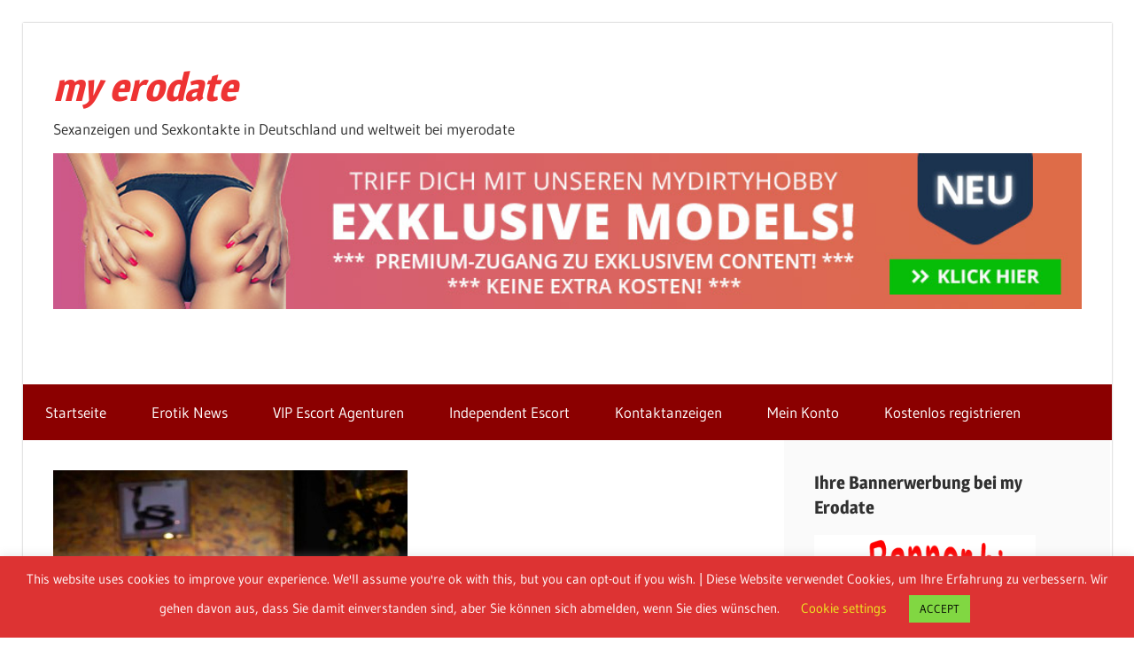

--- FILE ---
content_type: text/html; charset=UTF-8
request_url: https://myerodate.com/Sexanzeige/12167/kendra-sexy-blondine-mit-strahlend-blauen-augen/wien/
body_size: 21513
content:
<!DOCTYPE html>
<html lang="de">

<head>
<meta charset="UTF-8">
<meta name="viewport" content="width=device-width, initial-scale=1">
<link rel="profile" href="http://gmpg.org/xfn/11">
<link rel="pingback" href="https://myerodate.com/xmlrpc.php">

<meta name='robots' content='index, follow, max-image-preview:large, max-snippet:-1, max-video-preview:-1' />

	<!-- This site is optimized with the Yoast SEO plugin v26.8 - https://yoast.com/product/yoast-seo-wordpress/ -->
	<title>Sexkontakt Kendra - Sexy Blondine mit strahlend blauen Augen -</title>
	<meta name="description" content="Kendra - Sexy Blondine mit strahlend blauen Augen" />
	<link rel="canonical" href="https://myerodate.com/Sexanzeige/12167/kendra-sexy-blondine-mit-strahlend-blauen-augen/wien/" />
	<meta property="og:locale" content="de_DE" />
	<meta property="og:type" content="article" />
	<meta property="og:title" content="Sexkontakt Kendra - Sexy Blondine mit strahlend blauen Augen -" />
	<meta property="og:description" content="Kendra - Sexy Blondine mit strahlend blauen Augen" />
	<meta property="og:url" content="https://myerodate.com/Sexanzeige/12167/kendra-sexy-blondine-mit-strahlend-blauen-augen/wien/" />
	<meta property="og:site_name" content="my erodate" />
	<meta property="article:modified_time" content="2025-12-25T13:23:17+00:00" />
	<meta property="og:image" content="https://myerodate.com/wp-content/uploads/2023/11/kendra-cad32189.jpg" />
	<meta property="og:image:width" content="400" />
	<meta property="og:image:height" content="594" />
	<meta property="og:image:type" content="image/jpeg" />
	<meta name="twitter:card" content="summary_large_image" />
	<meta name="twitter:label1" content="Geschätzte Lesezeit" />
	<meta name="twitter:data1" content="1 Minute" />
	<script type="application/ld+json" class="yoast-schema-graph">{"@context":"https://schema.org","@graph":[{"@type":"WebPage","@id":"https://myerodate.com/Sexanzeige/12167/kendra-sexy-blondine-mit-strahlend-blauen-augen/wien/","url":"https://myerodate.com/Sexanzeige/12167/kendra-sexy-blondine-mit-strahlend-blauen-augen/wien/","name":"Sexkontakt Kendra - Sexy Blondine mit strahlend blauen Augen -","isPartOf":{"@id":"https://myerodate.com/#website"},"primaryImageOfPage":{"@id":"https://myerodate.com/Sexanzeige/12167/kendra-sexy-blondine-mit-strahlend-blauen-augen/wien/#primaryimage"},"image":{"@id":"https://myerodate.com/Sexanzeige/12167/kendra-sexy-blondine-mit-strahlend-blauen-augen/wien/#primaryimage"},"thumbnailUrl":"https://myerodate.com/wp-content/uploads/2023/11/kendra-cad32189.jpg","datePublished":"2025-01-18T23:09:32+00:00","dateModified":"2025-12-25T13:23:17+00:00","description":"Kendra - Sexy Blondine mit strahlend blauen Augen","breadcrumb":{"@id":"https://myerodate.com/Sexanzeige/12167/kendra-sexy-blondine-mit-strahlend-blauen-augen/wien/#breadcrumb"},"inLanguage":"de","potentialAction":[{"@type":"ReadAction","target":["https://myerodate.com/Sexanzeige/12167/kendra-sexy-blondine-mit-strahlend-blauen-augen/wien/"]}]},{"@type":"ImageObject","inLanguage":"de","@id":"https://myerodate.com/Sexanzeige/12167/kendra-sexy-blondine-mit-strahlend-blauen-augen/wien/#primaryimage","url":"https://myerodate.com/wp-content/uploads/2023/11/kendra-cad32189.jpg","contentUrl":"https://myerodate.com/wp-content/uploads/2023/11/kendra-cad32189.jpg","width":400,"height":594},{"@type":"BreadcrumbList","@id":"https://myerodate.com/Sexanzeige/12167/kendra-sexy-blondine-mit-strahlend-blauen-augen/wien/#breadcrumb","itemListElement":[{"@type":"ListItem","position":1,"name":"Startseite","item":"https://myerodate.com/"},{"@type":"ListItem","position":2,"name":"Kendra &#8211; Sexy Blondine mit strahlend blauen Augen"}]},{"@type":"WebSite","@id":"https://myerodate.com/#website","url":"https://myerodate.com/","name":"my erodate","description":"Sexanzeigen und Sexkontakte in Deutschland und weltweit bei myerodate","publisher":{"@id":"https://myerodate.com/#organization"},"potentialAction":[{"@type":"SearchAction","target":{"@type":"EntryPoint","urlTemplate":"https://myerodate.com/?s={search_term_string}"},"query-input":{"@type":"PropertyValueSpecification","valueRequired":true,"valueName":"search_term_string"}}],"inLanguage":"de"},{"@type":"Organization","@id":"https://myerodate.com/#organization","name":"myerodate","url":"https://myerodate.com/","logo":{"@type":"ImageObject","inLanguage":"de","@id":"https://myerodate.com/#/schema/logo/image/","url":"https://i0.wp.com/myerodate.com/wp-content/uploads/2020/01/logo.jpg?fit=960%2C639&ssl=1","contentUrl":"https://i0.wp.com/myerodate.com/wp-content/uploads/2020/01/logo.jpg?fit=960%2C639&ssl=1","width":960,"height":639,"caption":"myerodate"},"image":{"@id":"https://myerodate.com/#/schema/logo/image/"}}]}</script>
	<!-- / Yoast SEO plugin. -->


<link rel="alternate" type="application/rss+xml" title="my erodate &raquo; Feed" href="https://myerodate.com/feed/" />
<link rel="alternate" type="application/rss+xml" title="my erodate &raquo; Kommentar-Feed" href="https://myerodate.com/comments/feed/" />
<link rel="alternate" title="oEmbed (JSON)" type="application/json+oembed" href="https://myerodate.com/wp-json/oembed/1.0/embed?url=https%3A%2F%2Fmyerodate.com%2FSexanzeige%2F12167%2Fkendra-sexy-blondine-mit-strahlend-blauen-augen%2Fwien%2F" />
<link rel="alternate" title="oEmbed (XML)" type="text/xml+oembed" href="https://myerodate.com/wp-json/oembed/1.0/embed?url=https%3A%2F%2Fmyerodate.com%2FSexanzeige%2F12167%2Fkendra-sexy-blondine-mit-strahlend-blauen-augen%2Fwien%2F&#038;format=xml" />
<!-- myerodate.com is managing ads with Advanced Ads 2.0.16 – https://wpadvancedads.com/ --><script id="myero-ready">
			window.advanced_ads_ready=function(e,a){a=a||"complete";var d=function(e){return"interactive"===a?"loading"!==e:"complete"===e};d(document.readyState)?e():document.addEventListener("readystatechange",(function(a){d(a.target.readyState)&&e()}),{once:"interactive"===a})},window.advanced_ads_ready_queue=window.advanced_ads_ready_queue||[];		</script>
		<style id='wp-img-auto-sizes-contain-inline-css' type='text/css'>
img:is([sizes=auto i],[sizes^="auto," i]){contain-intrinsic-size:3000px 1500px}
/*# sourceURL=wp-img-auto-sizes-contain-inline-css */
</style>
<link rel='stylesheet' id='wellington-theme-fonts-css' href='https://myerodate.com/wp-content/fonts/6a7dc9a8405e158a5dd0bfebd5898ab6.css?ver=20201110' type='text/css' media='all' />
<style id='wp-emoji-styles-inline-css' type='text/css'>

	img.wp-smiley, img.emoji {
		display: inline !important;
		border: none !important;
		box-shadow: none !important;
		height: 1em !important;
		width: 1em !important;
		margin: 0 0.07em !important;
		vertical-align: -0.1em !important;
		background: none !important;
		padding: 0 !important;
	}
/*# sourceURL=wp-emoji-styles-inline-css */
</style>
<link rel='stylesheet' id='wp-block-library-css' href='https://myerodate.com/wp-includes/css/dist/block-library/style.min.css?ver=6.9' type='text/css' media='all' />
<style id='wp-block-heading-inline-css' type='text/css'>
h1:where(.wp-block-heading).has-background,h2:where(.wp-block-heading).has-background,h3:where(.wp-block-heading).has-background,h4:where(.wp-block-heading).has-background,h5:where(.wp-block-heading).has-background,h6:where(.wp-block-heading).has-background{padding:1.25em 2.375em}h1.has-text-align-left[style*=writing-mode]:where([style*=vertical-lr]),h1.has-text-align-right[style*=writing-mode]:where([style*=vertical-rl]),h2.has-text-align-left[style*=writing-mode]:where([style*=vertical-lr]),h2.has-text-align-right[style*=writing-mode]:where([style*=vertical-rl]),h3.has-text-align-left[style*=writing-mode]:where([style*=vertical-lr]),h3.has-text-align-right[style*=writing-mode]:where([style*=vertical-rl]),h4.has-text-align-left[style*=writing-mode]:where([style*=vertical-lr]),h4.has-text-align-right[style*=writing-mode]:where([style*=vertical-rl]),h5.has-text-align-left[style*=writing-mode]:where([style*=vertical-lr]),h5.has-text-align-right[style*=writing-mode]:where([style*=vertical-rl]),h6.has-text-align-left[style*=writing-mode]:where([style*=vertical-lr]),h6.has-text-align-right[style*=writing-mode]:where([style*=vertical-rl]){rotate:180deg}
/*# sourceURL=https://myerodate.com/wp-includes/blocks/heading/style.min.css */
</style>
<style id='wp-block-columns-inline-css' type='text/css'>
.wp-block-columns{box-sizing:border-box;display:flex;flex-wrap:wrap!important}@media (min-width:782px){.wp-block-columns{flex-wrap:nowrap!important}}.wp-block-columns{align-items:normal!important}.wp-block-columns.are-vertically-aligned-top{align-items:flex-start}.wp-block-columns.are-vertically-aligned-center{align-items:center}.wp-block-columns.are-vertically-aligned-bottom{align-items:flex-end}@media (max-width:781px){.wp-block-columns:not(.is-not-stacked-on-mobile)>.wp-block-column{flex-basis:100%!important}}@media (min-width:782px){.wp-block-columns:not(.is-not-stacked-on-mobile)>.wp-block-column{flex-basis:0;flex-grow:1}.wp-block-columns:not(.is-not-stacked-on-mobile)>.wp-block-column[style*=flex-basis]{flex-grow:0}}.wp-block-columns.is-not-stacked-on-mobile{flex-wrap:nowrap!important}.wp-block-columns.is-not-stacked-on-mobile>.wp-block-column{flex-basis:0;flex-grow:1}.wp-block-columns.is-not-stacked-on-mobile>.wp-block-column[style*=flex-basis]{flex-grow:0}:where(.wp-block-columns){margin-bottom:1.75em}:where(.wp-block-columns.has-background){padding:1.25em 2.375em}.wp-block-column{flex-grow:1;min-width:0;overflow-wrap:break-word;word-break:break-word}.wp-block-column.is-vertically-aligned-top{align-self:flex-start}.wp-block-column.is-vertically-aligned-center{align-self:center}.wp-block-column.is-vertically-aligned-bottom{align-self:flex-end}.wp-block-column.is-vertically-aligned-stretch{align-self:stretch}.wp-block-column.is-vertically-aligned-bottom,.wp-block-column.is-vertically-aligned-center,.wp-block-column.is-vertically-aligned-top{width:100%}
/*# sourceURL=https://myerodate.com/wp-includes/blocks/columns/style.min.css */
</style>
<style id='wp-block-group-inline-css' type='text/css'>
.wp-block-group{box-sizing:border-box}:where(.wp-block-group.wp-block-group-is-layout-constrained){position:relative}
/*# sourceURL=https://myerodate.com/wp-includes/blocks/group/style.min.css */
</style>
<link rel='stylesheet' id='wc-blocks-style-css' href='https://myerodate.com/wp-content/plugins/woocommerce/assets/client/blocks/wc-blocks.css?ver=wc-10.4.3' type='text/css' media='all' />
<style id='global-styles-inline-css' type='text/css'>
:root{--wp--preset--aspect-ratio--square: 1;--wp--preset--aspect-ratio--4-3: 4/3;--wp--preset--aspect-ratio--3-4: 3/4;--wp--preset--aspect-ratio--3-2: 3/2;--wp--preset--aspect-ratio--2-3: 2/3;--wp--preset--aspect-ratio--16-9: 16/9;--wp--preset--aspect-ratio--9-16: 9/16;--wp--preset--color--black: #000000;--wp--preset--color--cyan-bluish-gray: #abb8c3;--wp--preset--color--white: #ffffff;--wp--preset--color--pale-pink: #f78da7;--wp--preset--color--vivid-red: #cf2e2e;--wp--preset--color--luminous-vivid-orange: #ff6900;--wp--preset--color--luminous-vivid-amber: #fcb900;--wp--preset--color--light-green-cyan: #7bdcb5;--wp--preset--color--vivid-green-cyan: #00d084;--wp--preset--color--pale-cyan-blue: #8ed1fc;--wp--preset--color--vivid-cyan-blue: #0693e3;--wp--preset--color--vivid-purple: #9b51e0;--wp--preset--color--primary: #ee3333;--wp--preset--color--secondary: #d51a1a;--wp--preset--color--tertiary: #bb0000;--wp--preset--color--accent: #3333ee;--wp--preset--color--highlight: #eeee33;--wp--preset--color--light-gray: #fafafa;--wp--preset--color--gray: #999999;--wp--preset--color--dark-gray: #303030;--wp--preset--gradient--vivid-cyan-blue-to-vivid-purple: linear-gradient(135deg,rgb(6,147,227) 0%,rgb(155,81,224) 100%);--wp--preset--gradient--light-green-cyan-to-vivid-green-cyan: linear-gradient(135deg,rgb(122,220,180) 0%,rgb(0,208,130) 100%);--wp--preset--gradient--luminous-vivid-amber-to-luminous-vivid-orange: linear-gradient(135deg,rgb(252,185,0) 0%,rgb(255,105,0) 100%);--wp--preset--gradient--luminous-vivid-orange-to-vivid-red: linear-gradient(135deg,rgb(255,105,0) 0%,rgb(207,46,46) 100%);--wp--preset--gradient--very-light-gray-to-cyan-bluish-gray: linear-gradient(135deg,rgb(238,238,238) 0%,rgb(169,184,195) 100%);--wp--preset--gradient--cool-to-warm-spectrum: linear-gradient(135deg,rgb(74,234,220) 0%,rgb(151,120,209) 20%,rgb(207,42,186) 40%,rgb(238,44,130) 60%,rgb(251,105,98) 80%,rgb(254,248,76) 100%);--wp--preset--gradient--blush-light-purple: linear-gradient(135deg,rgb(255,206,236) 0%,rgb(152,150,240) 100%);--wp--preset--gradient--blush-bordeaux: linear-gradient(135deg,rgb(254,205,165) 0%,rgb(254,45,45) 50%,rgb(107,0,62) 100%);--wp--preset--gradient--luminous-dusk: linear-gradient(135deg,rgb(255,203,112) 0%,rgb(199,81,192) 50%,rgb(65,88,208) 100%);--wp--preset--gradient--pale-ocean: linear-gradient(135deg,rgb(255,245,203) 0%,rgb(182,227,212) 50%,rgb(51,167,181) 100%);--wp--preset--gradient--electric-grass: linear-gradient(135deg,rgb(202,248,128) 0%,rgb(113,206,126) 100%);--wp--preset--gradient--midnight: linear-gradient(135deg,rgb(2,3,129) 0%,rgb(40,116,252) 100%);--wp--preset--font-size--small: 13px;--wp--preset--font-size--medium: 20px;--wp--preset--font-size--large: 36px;--wp--preset--font-size--x-large: 42px;--wp--preset--spacing--20: 0.44rem;--wp--preset--spacing--30: 0.67rem;--wp--preset--spacing--40: 1rem;--wp--preset--spacing--50: 1.5rem;--wp--preset--spacing--60: 2.25rem;--wp--preset--spacing--70: 3.38rem;--wp--preset--spacing--80: 5.06rem;--wp--preset--shadow--natural: 6px 6px 9px rgba(0, 0, 0, 0.2);--wp--preset--shadow--deep: 12px 12px 50px rgba(0, 0, 0, 0.4);--wp--preset--shadow--sharp: 6px 6px 0px rgba(0, 0, 0, 0.2);--wp--preset--shadow--outlined: 6px 6px 0px -3px rgb(255, 255, 255), 6px 6px rgb(0, 0, 0);--wp--preset--shadow--crisp: 6px 6px 0px rgb(0, 0, 0);}:where(.is-layout-flex){gap: 0.5em;}:where(.is-layout-grid){gap: 0.5em;}body .is-layout-flex{display: flex;}.is-layout-flex{flex-wrap: wrap;align-items: center;}.is-layout-flex > :is(*, div){margin: 0;}body .is-layout-grid{display: grid;}.is-layout-grid > :is(*, div){margin: 0;}:where(.wp-block-columns.is-layout-flex){gap: 2em;}:where(.wp-block-columns.is-layout-grid){gap: 2em;}:where(.wp-block-post-template.is-layout-flex){gap: 1.25em;}:where(.wp-block-post-template.is-layout-grid){gap: 1.25em;}.has-black-color{color: var(--wp--preset--color--black) !important;}.has-cyan-bluish-gray-color{color: var(--wp--preset--color--cyan-bluish-gray) !important;}.has-white-color{color: var(--wp--preset--color--white) !important;}.has-pale-pink-color{color: var(--wp--preset--color--pale-pink) !important;}.has-vivid-red-color{color: var(--wp--preset--color--vivid-red) !important;}.has-luminous-vivid-orange-color{color: var(--wp--preset--color--luminous-vivid-orange) !important;}.has-luminous-vivid-amber-color{color: var(--wp--preset--color--luminous-vivid-amber) !important;}.has-light-green-cyan-color{color: var(--wp--preset--color--light-green-cyan) !important;}.has-vivid-green-cyan-color{color: var(--wp--preset--color--vivid-green-cyan) !important;}.has-pale-cyan-blue-color{color: var(--wp--preset--color--pale-cyan-blue) !important;}.has-vivid-cyan-blue-color{color: var(--wp--preset--color--vivid-cyan-blue) !important;}.has-vivid-purple-color{color: var(--wp--preset--color--vivid-purple) !important;}.has-black-background-color{background-color: var(--wp--preset--color--black) !important;}.has-cyan-bluish-gray-background-color{background-color: var(--wp--preset--color--cyan-bluish-gray) !important;}.has-white-background-color{background-color: var(--wp--preset--color--white) !important;}.has-pale-pink-background-color{background-color: var(--wp--preset--color--pale-pink) !important;}.has-vivid-red-background-color{background-color: var(--wp--preset--color--vivid-red) !important;}.has-luminous-vivid-orange-background-color{background-color: var(--wp--preset--color--luminous-vivid-orange) !important;}.has-luminous-vivid-amber-background-color{background-color: var(--wp--preset--color--luminous-vivid-amber) !important;}.has-light-green-cyan-background-color{background-color: var(--wp--preset--color--light-green-cyan) !important;}.has-vivid-green-cyan-background-color{background-color: var(--wp--preset--color--vivid-green-cyan) !important;}.has-pale-cyan-blue-background-color{background-color: var(--wp--preset--color--pale-cyan-blue) !important;}.has-vivid-cyan-blue-background-color{background-color: var(--wp--preset--color--vivid-cyan-blue) !important;}.has-vivid-purple-background-color{background-color: var(--wp--preset--color--vivid-purple) !important;}.has-black-border-color{border-color: var(--wp--preset--color--black) !important;}.has-cyan-bluish-gray-border-color{border-color: var(--wp--preset--color--cyan-bluish-gray) !important;}.has-white-border-color{border-color: var(--wp--preset--color--white) !important;}.has-pale-pink-border-color{border-color: var(--wp--preset--color--pale-pink) !important;}.has-vivid-red-border-color{border-color: var(--wp--preset--color--vivid-red) !important;}.has-luminous-vivid-orange-border-color{border-color: var(--wp--preset--color--luminous-vivid-orange) !important;}.has-luminous-vivid-amber-border-color{border-color: var(--wp--preset--color--luminous-vivid-amber) !important;}.has-light-green-cyan-border-color{border-color: var(--wp--preset--color--light-green-cyan) !important;}.has-vivid-green-cyan-border-color{border-color: var(--wp--preset--color--vivid-green-cyan) !important;}.has-pale-cyan-blue-border-color{border-color: var(--wp--preset--color--pale-cyan-blue) !important;}.has-vivid-cyan-blue-border-color{border-color: var(--wp--preset--color--vivid-cyan-blue) !important;}.has-vivid-purple-border-color{border-color: var(--wp--preset--color--vivid-purple) !important;}.has-vivid-cyan-blue-to-vivid-purple-gradient-background{background: var(--wp--preset--gradient--vivid-cyan-blue-to-vivid-purple) !important;}.has-light-green-cyan-to-vivid-green-cyan-gradient-background{background: var(--wp--preset--gradient--light-green-cyan-to-vivid-green-cyan) !important;}.has-luminous-vivid-amber-to-luminous-vivid-orange-gradient-background{background: var(--wp--preset--gradient--luminous-vivid-amber-to-luminous-vivid-orange) !important;}.has-luminous-vivid-orange-to-vivid-red-gradient-background{background: var(--wp--preset--gradient--luminous-vivid-orange-to-vivid-red) !important;}.has-very-light-gray-to-cyan-bluish-gray-gradient-background{background: var(--wp--preset--gradient--very-light-gray-to-cyan-bluish-gray) !important;}.has-cool-to-warm-spectrum-gradient-background{background: var(--wp--preset--gradient--cool-to-warm-spectrum) !important;}.has-blush-light-purple-gradient-background{background: var(--wp--preset--gradient--blush-light-purple) !important;}.has-blush-bordeaux-gradient-background{background: var(--wp--preset--gradient--blush-bordeaux) !important;}.has-luminous-dusk-gradient-background{background: var(--wp--preset--gradient--luminous-dusk) !important;}.has-pale-ocean-gradient-background{background: var(--wp--preset--gradient--pale-ocean) !important;}.has-electric-grass-gradient-background{background: var(--wp--preset--gradient--electric-grass) !important;}.has-midnight-gradient-background{background: var(--wp--preset--gradient--midnight) !important;}.has-small-font-size{font-size: var(--wp--preset--font-size--small) !important;}.has-medium-font-size{font-size: var(--wp--preset--font-size--medium) !important;}.has-large-font-size{font-size: var(--wp--preset--font-size--large) !important;}.has-x-large-font-size{font-size: var(--wp--preset--font-size--x-large) !important;}
:where(.wp-block-columns.is-layout-flex){gap: 2em;}:where(.wp-block-columns.is-layout-grid){gap: 2em;}
/*# sourceURL=global-styles-inline-css */
</style>
<style id='core-block-supports-inline-css' type='text/css'>
.wp-container-core-columns-is-layout-9d6595d7{flex-wrap:nowrap;}
/*# sourceURL=core-block-supports-inline-css */
</style>

<style id='classic-theme-styles-inline-css' type='text/css'>
/*! This file is auto-generated */
.wp-block-button__link{color:#fff;background-color:#32373c;border-radius:9999px;box-shadow:none;text-decoration:none;padding:calc(.667em + 2px) calc(1.333em + 2px);font-size:1.125em}.wp-block-file__button{background:#32373c;color:#fff;text-decoration:none}
/*# sourceURL=/wp-includes/css/classic-themes.min.css */
</style>
<link rel='stylesheet' id='cptch_stylesheet-css' href='https://myerodate.com/wp-content/plugins/captcha-bws/css/front_end_style.css?ver=5.2.7' type='text/css' media='all' />
<link rel='stylesheet' id='dashicons-css' href='https://myerodate.com/wp-includes/css/dashicons.min.css?ver=6.9' type='text/css' media='all' />
<link rel='stylesheet' id='cptch_desktop_style-css' href='https://myerodate.com/wp-content/plugins/captcha-bws/css/desktop_style.css?ver=5.2.7' type='text/css' media='all' />
<link rel='stylesheet' id='cookie-law-info-css' href='https://myerodate.com/wp-content/plugins/cookie-law-info/legacy/public/css/cookie-law-info-public.css?ver=3.3.9.1' type='text/css' media='all' />
<link rel='stylesheet' id='cookie-law-info-gdpr-css' href='https://myerodate.com/wp-content/plugins/cookie-law-info/legacy/public/css/cookie-law-info-gdpr.css?ver=3.3.9.1' type='text/css' media='all' />
<link rel='stylesheet' id='wpa-css-css' href='https://myerodate.com/wp-content/plugins/honeypot/includes/css/wpa.css?ver=2.3.04' type='text/css' media='all' />
<link rel='stylesheet' id='swpm.common-css' href='https://myerodate.com/wp-content/plugins/simple-membership/css/swpm.common.css?ver=4.7.0' type='text/css' media='all' />
<link rel='stylesheet' id='woocommerce-layout-css' href='https://myerodate.com/wp-content/plugins/woocommerce/assets/css/woocommerce-layout.css?ver=10.4.3' type='text/css' media='all' />
<link rel='stylesheet' id='woocommerce-smallscreen-css' href='https://myerodate.com/wp-content/plugins/woocommerce/assets/css/woocommerce-smallscreen.css?ver=10.4.3' type='text/css' media='only screen and (max-width: 768px)' />
<link rel='stylesheet' id='woocommerce-general-css' href='https://myerodate.com/wp-content/plugins/woocommerce/assets/css/woocommerce.css?ver=10.4.3' type='text/css' media='all' />
<style id='woocommerce-inline-inline-css' type='text/css'>
.woocommerce form .form-row .required { visibility: visible; }
/*# sourceURL=woocommerce-inline-inline-css */
</style>
<link rel='stylesheet' id='parent-style-css' href='https://myerodate.com/wp-content/themes/wellington/style.css?ver=6.9' type='text/css' media='all' />
<link rel='stylesheet' id='child-theme-css-css' href='https://myerodate.com/wp-content/themes/wellington-child/style.css?ver=6.9' type='text/css' media='all' />
<link rel='stylesheet' id='wellington-stylesheet-css' href='https://myerodate.com/wp-content/themes/wellington-child/style.css?ver=2.1.8' type='text/css' media='all' />
<link rel='stylesheet' id='wellington-safari-flexbox-fixes-css' href='https://myerodate.com/wp-content/themes/wellington/assets/css/safari-flexbox-fixes.css?ver=20200420' type='text/css' media='all' />
<link rel='stylesheet' id='woocommerce-gzd-layout-css' href='https://myerodate.com/wp-content/plugins/woocommerce-germanized/build/static/layout-styles.css?ver=3.20.5' type='text/css' media='all' />
<style id='woocommerce-gzd-layout-inline-css' type='text/css'>
.woocommerce-checkout .shop_table { background-color: #eeeeee; } .product p.deposit-packaging-type { font-size: 1.25em !important; } p.woocommerce-shipping-destination { display: none; }
                .wc-gzd-nutri-score-value-a {
                    background: url(https://myerodate.com/wp-content/plugins/woocommerce-germanized/assets/images/nutri-score-a.svg) no-repeat;
                }
                .wc-gzd-nutri-score-value-b {
                    background: url(https://myerodate.com/wp-content/plugins/woocommerce-germanized/assets/images/nutri-score-b.svg) no-repeat;
                }
                .wc-gzd-nutri-score-value-c {
                    background: url(https://myerodate.com/wp-content/plugins/woocommerce-germanized/assets/images/nutri-score-c.svg) no-repeat;
                }
                .wc-gzd-nutri-score-value-d {
                    background: url(https://myerodate.com/wp-content/plugins/woocommerce-germanized/assets/images/nutri-score-d.svg) no-repeat;
                }
                .wc-gzd-nutri-score-value-e {
                    background: url(https://myerodate.com/wp-content/plugins/woocommerce-germanized/assets/images/nutri-score-e.svg) no-repeat;
                }
            
/*# sourceURL=woocommerce-gzd-layout-inline-css */
</style>
<link rel='stylesheet' id='awpcp-font-awesome-css' href='https://use.fontawesome.com/releases/v5.2.0/css/all.css?ver=5.2.0' type='text/css' media='all' />
<link rel='stylesheet' id='awpcp-frontend-style-css' href='https://myerodate.com/wp-content/plugins/another-wordpress-classifieds-plugin/resources/css/awpcpstyle.css?ver=4.3' type='text/css' media='all' />
<script type="text/javascript" src="https://myerodate.com/wp-includes/js/jquery/jquery.min.js?ver=3.7.1" id="jquery-core-js"></script>
<script type="text/javascript" src="https://myerodate.com/wp-includes/js/jquery/jquery-migrate.min.js?ver=3.4.1" id="jquery-migrate-js"></script>
<script type="text/javascript" id="cookie-law-info-js-extra">
/* <![CDATA[ */
var Cli_Data = {"nn_cookie_ids":[],"cookielist":[],"non_necessary_cookies":[],"ccpaEnabled":"","ccpaRegionBased":"","ccpaBarEnabled":"","strictlyEnabled":["necessary","obligatoire"],"ccpaType":"gdpr","js_blocking":"","custom_integration":"","triggerDomRefresh":"","secure_cookies":""};
var cli_cookiebar_settings = {"animate_speed_hide":"500","animate_speed_show":"500","background":"#dd3333","border":"#b1a6a6c2","border_on":"","button_1_button_colour":"#81d742","button_1_button_hover":"#67ac35","button_1_link_colour":"#000000","button_1_as_button":"1","button_1_new_win":"","button_2_button_colour":"#333","button_2_button_hover":"#292929","button_2_link_colour":"#444","button_2_as_button":"","button_2_hidebar":"","button_3_button_colour":"#dd0000","button_3_button_hover":"#b10000","button_3_link_colour":"#fff","button_3_as_button":"1","button_3_new_win":"","button_4_button_colour":"#000","button_4_button_hover":"#000000","button_4_link_colour":"#eeee22","button_4_as_button":"","button_7_button_colour":"#61a229","button_7_button_hover":"#4e8221","button_7_link_colour":"#fff","button_7_as_button":"1","button_7_new_win":"","font_family":"inherit","header_fix":"","notify_animate_hide":"1","notify_animate_show":"","notify_div_id":"#cookie-law-info-bar","notify_position_horizontal":"right","notify_position_vertical":"bottom","scroll_close":"","scroll_close_reload":"","accept_close_reload":"","reject_close_reload":"","showagain_tab":"","showagain_background":"#fff","showagain_border":"#000","showagain_div_id":"#cookie-law-info-again","showagain_x_position":"100px","text":"#ffffff","show_once_yn":"","show_once":"10000","logging_on":"","as_popup":"","popup_overlay":"1","bar_heading_text":"","cookie_bar_as":"banner","popup_showagain_position":"bottom-right","widget_position":"left"};
var log_object = {"ajax_url":"https://myerodate.com/wp-admin/admin-ajax.php"};
//# sourceURL=cookie-law-info-js-extra
/* ]]> */
</script>
<script type="text/javascript" src="https://myerodate.com/wp-content/plugins/cookie-law-info/legacy/public/js/cookie-law-info-public.js?ver=3.3.9.1" id="cookie-law-info-js"></script>
<script type="text/javascript" src="https://myerodate.com/wp-content/plugins/woocommerce/assets/js/jquery-blockui/jquery.blockUI.min.js?ver=2.7.0-wc.10.4.3" id="wc-jquery-blockui-js" defer="defer" data-wp-strategy="defer"></script>
<script type="text/javascript" id="wc-add-to-cart-js-extra">
/* <![CDATA[ */
var wc_add_to_cart_params = {"ajax_url":"/wp-admin/admin-ajax.php","wc_ajax_url":"/?wc-ajax=%%endpoint%%","i18n_view_cart":"Warenkorb anzeigen","cart_url":"https://myerodate.com/warenkorb/","is_cart":"","cart_redirect_after_add":"no"};
//# sourceURL=wc-add-to-cart-js-extra
/* ]]> */
</script>
<script type="text/javascript" src="https://myerodate.com/wp-content/plugins/woocommerce/assets/js/frontend/add-to-cart.min.js?ver=10.4.3" id="wc-add-to-cart-js" defer="defer" data-wp-strategy="defer"></script>
<script type="text/javascript" src="https://myerodate.com/wp-content/plugins/woocommerce/assets/js/js-cookie/js.cookie.min.js?ver=2.1.4-wc.10.4.3" id="wc-js-cookie-js" defer="defer" data-wp-strategy="defer"></script>
<script type="text/javascript" id="woocommerce-js-extra">
/* <![CDATA[ */
var woocommerce_params = {"ajax_url":"/wp-admin/admin-ajax.php","wc_ajax_url":"/?wc-ajax=%%endpoint%%","i18n_password_show":"Passwort anzeigen","i18n_password_hide":"Passwort ausblenden"};
//# sourceURL=woocommerce-js-extra
/* ]]> */
</script>
<script type="text/javascript" src="https://myerodate.com/wp-content/plugins/woocommerce/assets/js/frontend/woocommerce.min.js?ver=10.4.3" id="woocommerce-js" defer="defer" data-wp-strategy="defer"></script>
<script type="text/javascript" src="https://myerodate.com/wp-content/themes/wellington/assets/js/svgxuse.min.js?ver=1.2.6" id="svgxuse-js"></script>
<link rel="EditURI" type="application/rsd+xml" title="RSD" href="https://myerodate.com/xmlrpc.php?rsd" />
<meta name="generator" content="WordPress 6.9" />
<meta name="generator" content="WooCommerce 10.4.3" />
<link rel='shortlink' href='https://myerodate.com/?p=12167' />
	<noscript><style>.woocommerce-product-gallery{ opacity: 1 !important; }</style></noscript>
	<style type="text/css">.recentcomments a{display:inline !important;padding:0 !important;margin:0 !important;}</style><style type="text/css" id="custom-background-css">
body.custom-background { background-color: #fff; }
</style>
	<link rel="canonical" href="https://myerodate.com/Sexanzeige/12167/kendra-sexy-blondine-mit-strahlend-blauen-augen/wien/" />
<!-- START - Another WordPress Classifieds Plugin Basic meta tags -->
<meta name="title" content="Kendra - Sexy Blondine mit strahlend blauen Augen">
<meta name="description" content="Kendra überzeugt mit blonden Haaren und strahlend blauen Augen. Mit ihrer erotischen Ausstrahlung werden die Funken zwischen euch sprühen. Kendra ist wahrlich eine heiße MILF mit einem perfekten D-Körbchen und Tattoos, die ihren sportlichen Körper betonen. Im Sex club Maxim Wien bieten sich viele Mö...">
<!-- END - Another WordPress Classifieds Plugin Basic meta tags -->
<!-- START - Another WordPress Classifieds Plugin Open Graph meta tags -->
<meta property="og:type" content="article">
<meta property="og:url" content="https://myerodate.com/Sexanzeige/12167/kendra-sexy-blondine-mit-strahlend-blauen-augen/wien/">
<meta property="og:title" content="Kendra - Sexy Blondine mit strahlend blauen Augen">
<meta property="og:description" content="Kendra überzeugt mit blonden Haaren und strahlend blauen Augen. Mit ihrer erotischen Ausstrahlung werden die Funken zwischen euch sprühen. Kendra ist wahrlich eine heiße MILF mit einem perfekten D-Körbchen und Tattoos, die ihren sportlichen Körper betonen. Im Sex club Maxim Wien bieten sich viele Mö...">
<meta property="article:published_time" content="2025-01-19T00:00:00+01:00">
<meta property="article:modified_time" content="2025-12-25T00:00:00+01:00">
<meta property="og:image" content="https://myerodate.com/wp-content/uploads/2023/11/kendra-cad32189-323x480.jpg">
<link rel="image_src" href="https://myerodate.com/wp-content/uploads/2023/11/kendra-cad32189-323x480.jpg">
<!-- END - Another WordPress Classifieds Plugin Open Graph meta tags -->
<link rel="icon" href="https://myerodate.com/wp-content/uploads/2019/12/favicon.ico" sizes="32x32" />
<link rel="icon" href="https://myerodate.com/wp-content/uploads/2019/12/favicon.ico" sizes="192x192" />
<link rel="apple-touch-icon" href="https://myerodate.com/wp-content/uploads/2019/12/favicon.ico" />
<meta name="msapplication-TileImage" content="https://myerodate.com/wp-content/uploads/2019/12/favicon.ico" />
<script src = "https://myerodate.com/pounpplink.js"></script>
</head>

<body class="wp-singular awpcp_listing-template-default single single-awpcp_listing postid-12167 custom-background wp-embed-responsive wp-theme-wellington wp-child-theme-wellington-child theme-wellington woocommerce-no-js post-layout-two-columns post-layout-columns author-hidden">

	
	<div id="header-top" class="header-bar-wrap"></div>

	<div id="page" class="hfeed site">

		<a class="skip-link screen-reader-text" href="#content">Zum Inhalt springen</a>

		
		<header id="masthead" class="site-header clearfix" role="banner">

			<div class="header-main container clearfix">

				<div id="logo" class="site-branding clearfix">

										
			<p class="site-title"><a href="https://myerodate.com/" rel="home">my erodate</a></p>

								
			<p class="site-description">Sexanzeigen und Sexkontakte in Deutschland und weltweit bei myerodate</p>

			
				</div><!-- .site-branding -->
				<a href="https://www.mydirtyhobby.de/?ats=eyJhIjoyNzk0NTgsImMiOjUwMDU5MzM0LCJuIjoyMSwicyI6MjQyLCJlIjo4NjAsInAiOjJ9&atc=myErodate-ToBa" title="Die besten Amateur Videos im größten sozialen Netzwer für Erwachsene" target="_blank"><img src="//myerodate.com/banner/mdh-fullbanner3.jpg" alt="Die besten Amateur Videos im größten sozialen Netzwer für Erwachsene" width="100%" height="100"></a>

				<div class="header-widgets clearfix">

					<aside id="block-25" class="header-widget widget_block">
<div class="wp-block-group"><div class="wp-block-group__inner-container is-layout-flow wp-block-group-is-layout-flow">
<div class="wp-block-columns is-layout-flex wp-container-core-columns-is-layout-9d6595d7 wp-block-columns-is-layout-flex"></div>
</div></div>
</aside>
				</div><!-- .header-widgets -->

			</div><!-- .header-main -->

			

	<div id="main-navigation-wrap" class="primary-navigation-wrap">

		
		<button class="primary-menu-toggle menu-toggle" aria-controls="primary-menu" aria-expanded="false" >
			<svg class="icon icon-menu" aria-hidden="true" role="img"> <use xlink:href="https://myerodate.com/wp-content/themes/wellington/assets/icons/genericons-neue.svg#menu"></use> </svg><svg class="icon icon-close" aria-hidden="true" role="img"> <use xlink:href="https://myerodate.com/wp-content/themes/wellington/assets/icons/genericons-neue.svg#close"></use> </svg>			<span class="menu-toggle-text">Navigation</span>
		</button>

		<div class="primary-navigation">

			<nav id="site-navigation" class="main-navigation" role="navigation"  aria-label="Primäres Menü">

				<ul id="primary-menu" class="menu"><li id="menu-item-17" class="menu-item menu-item-type-custom menu-item-object-custom menu-item-home menu-item-17"><a href="https://myerodate.com/">Startseite</a></li>
<li id="menu-item-19" class="menu-item menu-item-type-post_type menu-item-object-page current_page_parent menu-item-19"><a href="https://myerodate.com/magazin/">Erotik News</a></li>
<li id="menu-item-12031" class="menu-item menu-item-type-post_type menu-item-object-page menu-item-12031"><a href="https://myerodate.com/vip-escort/vip-escort-agenturen/">VIP Escort Agenturen</a></li>
<li id="menu-item-12040" class="menu-item menu-item-type-post_type menu-item-object-page menu-item-12040"><a href="https://myerodate.com/independent-escort/">Independent Escort</a></li>
<li id="menu-item-4289" class="menu-item menu-item-type-custom menu-item-object-custom menu-item-home menu-item-4289"><a href="https://myerodate.com/">Kontaktanzeigen</a></li>
<li id="menu-item-6478" class="menu-item menu-item-type-post_type menu-item-object-page menu-item-6478"><a href="https://myerodate.com/mein-konto/">Mein Konto</a></li>
<li id="menu-item-202" class="menu-item menu-item-type-post_type menu-item-object-page menu-item-202"><a href="https://myerodate.com/registration/">Kostenlos registrieren</a></li>
</ul>			</nav><!-- #site-navigation -->

		</div><!-- .primary-navigation -->

	</div>



		</header><!-- #masthead -->

		
		
		
		
		<div id="content" class="site-content container clearfix">

	<section id="primary" class="content-single content-area">
		<main id="main" class="site-main" role="main">
				
		
<article id="post-12167" class="post-12167 awpcp_listing type-awpcp_listing status-publish has-post-thumbnail hentry awpcp_listing_category-globale-einstellungen">

	<img width="400" height="594" src="https://myerodate.com/wp-content/uploads/2023/11/kendra-cad32189.jpg" class="attachment-post-thumbnail size-post-thumbnail wp-post-image" alt="" decoding="async" fetchpriority="high" srcset="https://myerodate.com/wp-content/uploads/2023/11/kendra-cad32189.jpg 400w, https://myerodate.com/wp-content/uploads/2023/11/kendra-cad32189-202x300.jpg 202w, https://myerodate.com/wp-content/uploads/2023/11/kendra-cad32189-323x480.jpg 323w" sizes="(max-width: 400px) 100vw, 400px" />
	<header class="entry-header">

		<div class="entry-meta"><span class="meta-date"><a href="https://myerodate.com/Sexanzeige/12167/kendra-sexy-blondine-mit-strahlend-blauen-augen/wien/" title="0:09" rel="bookmark"><time class="entry-date published updated" datetime="2025-01-19T00:00:00+01:00">19. Januar 2025</time></a></span><span class="meta-author"> <span class="author vcard"><a class="url fn n" href="https://myerodate.com/author/maxim-wien/" title="Alle Beiträge von Maxim anzeigen" rel="author">Maxim</a></span></span></div>
		<h1 class="entry-title">Kendra &#8211; Sexy Blondine mit strahlend blauen Augen</h1>
	</header><!-- .entry-header -->

	<div class="entry-content clearfix">


		<div id="classiwrapper"><div class="awpcp-classifieds-search-bar" data-breakpoints='{"tiny": [0,450]}' data-breakpoints-class-prefix="awpcp-classifieds-search-bar">
    <form action="https://myerodate.com/suche-in-anzeigen/" method="get">
                <input type="hidden" name="awpcp-step" value="dosearch" />
        <div class="awpcp-classifieds-search-bar--query-field">
            <label class="screen-reader-text" for="awpcp-search-query-field">Suche nach:</label>
            <input id="awpcp-search-query-field" type="text" name="keywordphrase" />
        </div>
        <div class="awpcp-classifieds-search-bar--submit-button">
            <input class="button" type="submit" value="Suche in Anzeigen" />
        </div>
        <div class="awpcp-classifieds-search-bar--advanced-search-link"><a href="https://myerodate.com/suche-in-anzeigen/">Erweiterte Suche </a></div>
    </form>
</div><ul class="awpcp-classifieds-menu awpcp-clearfix" data-breakpoints='{"tiny": [0,400], "small": [400,500]}' data-breakpoints-class-prefix="awpcp-classifieds-menu">
    <li class="awpcp-classifieds-menu--menu-item awpcp-classifieds-menu--post-listing-menu-item">
        <a class="awpcp-classifieds-menu--menu-item-link button" href="https://myerodate.com/anzeige-aufgeben">Anzeige aufgeben</a>
    </li>
    <li class="awpcp-classifieds-menu--menu-item awpcp-classifieds-menu--browse-listings-menu-item">
        <a class="awpcp-classifieds-menu--menu-item-link button" href="https://myerodate.com/in-anzeigen-stoebern">Kostenlose Sexanzeigen und Sexkontakte</a>
    </li>
</ul>
<a href="https://start.amateurcommunity.com/landings/fc8000?cp=18bacz18fa0" title="Gratis Primetime" target="_blank"><img decoding="async" border="0" src="https://myerodate.com/wp-content/uploads/2020/04/banner_bist_du_geil_728x90.jpg" alt="Regionale Sexanzeigen" title="Regionale Sexanzeigen"></a><br/>
<br/>

<div id="showawpcpadpage">
Kategorie: Sie sucht / Milf - Frauen 30 bis 40
<br/>
<div class="awpcp-subtitle"><a href="https://myerodate.com/Sexanzeige/12167/kendra-sexy-blondine-mit-strahlend-blauen-augen/wien/">Kendra - Sexy Blondine mit strahlend blauen Augen</a></div><br/>
<div class="showawpcpadpage">
<div class="awpcp-ad-primary-image"><a class="awpcp-listing-primary-image-thickbox-link thickbox thumbnail" href="https://myerodate.com/wp-content/uploads/2023/11/kendra-cad32189-323x480.jpg" rel="awpcp-gallery-12167" data-awpcp-gallery="awpcp-gallery-12167"><img decoding="async" width="200" height="200" src="https://myerodate.com/wp-content/uploads/2023/11/kendra-cad32189-200x200.jpg" class="thumbshow" alt="Miniaturansicht für das Anzeigenbild" srcset="https://myerodate.com/wp-content/uploads/2023/11/kendra-cad32189-200x200.jpg 200w, https://myerodate.com/wp-content/uploads/2023/11/kendra-cad32189-150x150.jpg 150w, https://myerodate.com/wp-content/uploads/2023/11/kendra-cad32189-100x100.jpg 100w, https://myerodate.com/wp-content/uploads/2023/11/kendra-cad32189-125x125.jpg 125w" sizes="(max-width: 200px) 100vw, 200px" /></a><a class="thickbox enlarge" href="https://myerodate.com/wp-content/uploads/2023/11/kendra-cad32189-323x480.jpg">Auf Bild klicken um zu vergrößern.</a></div>
<div class="awpcp-subtitle">Kontaktinformationen</div>
Name: Kendra
<br/><label>Ort:</label> Wien, Wien, Österreich<br/>
<strong><br/><a  href="https://www.flibzee.com/VX/LP/Tuby2/B?w=25882&amp;ws=-1" target="_blank">Webseite</a></strong><br/>
<br/><label>Telefonnummer:</label> +4369917172031<br/>
<a href="https://myerodate.com/email-an-inserenten-senden/12167/kendra-sexy-blondine-mit-strahlend-blauen-augen/">Email an Kendra senden.</a>
</div>


<div class="fixfloat"></div>

<div class="showawpcpadpage">
<br/>
<div class="awpcp-subtitle">Anzeigentext</div>
<p>Kendra überzeugt mit blonden Haaren und strahlend blauen Augen. Mit ihrer erotischen Ausstrahlung werden die Funken zwischen euch sprühen.<br /><br />
Kendra ist wahrlich eine heiße MILF mit einem perfekten D-Körbchen und Tattoos, die ihren sportlichen Körper betonen.<br /><br />
Im Sex club Maxim Wien bieten sich viele Möglichkeiten mit Kendra. Wenn sie nicht auf Shoppingtour ist, verwöhnt sie Gentlemen mit einer sinnlichen Massage.<br /><br />
Wer es auch gerne härter mag, ist bei Kendra bestens aufgehoben. Als professionelle Dominatrix kann sie auf Wunsch einige Überraschungen hervorzaubern.<br /><br />
Maxim Lady Kendra ist vielseitig und freut sich auch über Besuche von Paaren, die gemeinsam neue Sex Erlebnisse in Wien machen möchten.<br /><br />
Besuche Kendra im Sex Club Maxim Wien und erlebe einzigartigen Sex in Wien mit einer Stripperin. Wenn du lieber im Hotel bleiben möchtest, kannst du Kendra auch für exklusiven Escort Service Wien buchen.</p><br />

</div>
<hr>
<div class="awpcp-subtitle">
<p>Bitte erwähnen Sie bei Kontaktaufnahme dass Sie das Inserat bei myerodate.com gefunden haben. Vielen Dank.</p></div>
<div class="fixfloat"></div>
<div id="displayimagethumbswrapper">
<div id="displayimagethumbs">
<ul>

</ul>

</div>
</div>
<span class="fixfloat"><a class="awpcp-social-button tw_button awpcp_tweet_button_div" href="http://twitter.com/share?url=https%3A%2F%2Fmyerodate.com%2FSexanzeige%2F12167%2Fkendra-sexy-blondine-mit-strahlend-blauen-augen%2Fwien%2F&#038;text=Kendra%20-%20Sexy%20Blondine%20mit%20strahlend%20blauen%20Augen" title="Tweet This" target="_blank" rel="nofollow noopener"><span class="twitter-share-button"><i class="fab fa-twitter-square"></i></span></a> <a class="awpcp-social-button tw_button awpcp_tweet_button_div" href="http://www.facebook.com/sharer/sharer.php?u=https%3A%2F%2Fmyerodate.com%2FSexanzeige%2F12167%2Fkendra-sexy-blondine-mit-strahlend-blauen-augen%2Fwien%2F" class="facebook-share-button" title="Share on Facebook" target="_blank" rel="nofollow noopener"><span class="facebook-share-button"><i class="fab fa-facebook-square"></i></span></a> <a class="awpcp-flag-listing-link" href="#" data-ad="12167" title="Merken"><i class="fa fa-flag"></i></a></span>

<div class="cl-adsense"><a target="_blank" href="https://www.mydirtyhobby.de/?ats=eyJhIjoyNzk0NTgsImMiOjUwMDU5MzM0LCJuIjoyMSwicyI6MjQyLCJlIjo4NjAsInAiOjJ9&atc=myErodate-ToBa" title="Die heißesten Live Shows"><img decoding="async" src="https://myerodate.com/wp-content/uploads/2020/04/banner_mdh_728x90.gif" alt="Live Webcam Shows" width="728" height="90"></a></div>

</div>

<h4>Die folgenden Inserate könnten Dich vielleicht auch interessieren</h4>

<p><div id="classiwrapper">
    
    
        <div class="awpcp-classifieds-search-bar" data-breakpoints='{"tiny": [0,450]}' data-breakpoints-class-prefix="awpcp-classifieds-search-bar">
    <form action="https://myerodate.com/suche-in-anzeigen/" method="get">
                <input type="hidden" name="awpcp-step" value="dosearch" />
        <div class="awpcp-classifieds-search-bar--query-field">
            <label class="screen-reader-text" for="awpcp-search-query-field">Suche nach:</label>
            <input id="awpcp-search-query-field" type="text" name="keywordphrase" />
        </div>
        <div class="awpcp-classifieds-search-bar--submit-button">
            <input class="button" type="submit" value="Suche in Anzeigen" />
        </div>
        <div class="awpcp-classifieds-search-bar--advanced-search-link"><a href="https://myerodate.com/suche-in-anzeigen/">Erweiterte Suche </a></div>
    </form>
</div><ul class="awpcp-classifieds-menu awpcp-clearfix" data-breakpoints='{"tiny": [0,400], "small": [400,500]}' data-breakpoints-class-prefix="awpcp-classifieds-menu">
    <li class="awpcp-classifieds-menu--menu-item awpcp-classifieds-menu--post-listing-menu-item">
        <a class="awpcp-classifieds-menu--menu-item-link button" href="https://myerodate.com/anzeige-aufgeben">Anzeige aufgeben</a>
    </li>
    <li class="awpcp-classifieds-menu--menu-item awpcp-classifieds-menu--browse-listings-menu-item">
        <a class="awpcp-classifieds-menu--menu-item-link button" href="https://myerodate.com/in-anzeigen-stoebern">Kostenlose Sexanzeigen und Sexkontakte</a>
    </li>
</ul>
    
            
    <div class="awpcp-listings awpcp-clearboth">
                    <div class="awpcp-listing-excerpt displayaditemseven $isfeaturedclass" data-breakpoints-class-prefix="awpcp-listing-excerpt" data-breakpoints='{"tiny": [0,328], "small": [328,600], "medium": [600,999999]}'>
        
    <div class="awpcp-listing-excerpt-thumbnail">
        <a class="awpcp-listing-primary-image-listing-link" href="https://myerodate.com/Sexanzeige/15714/mia-mit-einem-hot-service-nur-fuer-dich/koeln/"><img loading="lazy" decoding="async" width="200" height="200" src="https://myerodate.com/wp-content/uploads/2025/12/1-4b5e6420-200x200.jpg" class="awpcp-listing-primary-image-thumbnail" alt="Mia, mit einem Hot Service nur für Dich." srcset="https://myerodate.com/wp-content/uploads/2025/12/1-4b5e6420-200x200.jpg 200w, https://myerodate.com/wp-content/uploads/2025/12/1-4b5e6420-150x150.jpg 150w, https://myerodate.com/wp-content/uploads/2025/12/1-4b5e6420-450x450.jpg 450w, https://myerodate.com/wp-content/uploads/2025/12/1-4b5e6420-100x100.jpg 100w, https://myerodate.com/wp-content/uploads/2025/12/1-4b5e6420-125x125.jpg 125w" sizes="auto, (max-width: 200px) 100vw, 200px" /></a>
    </div>
    <div class="awpcp-listing-excerpt-inner" style="w">
         Kategorie: Sie sucht / Girls - Junge Frauen von 18 bis 30
        <h4 class="awpcp-listing-title"><a href="https://myerodate.com/Sexanzeige/15714/mia-mit-einem-hot-service-nur-fuer-dich/koeln/">Mia, mit einem Hot Service nur für Dich.</a></h4>
        <div class="awpcp-listing-excerpt-content">Hallo liebe Männerwelt.
Ich bin Mia, ich bin 23 Jahre jung und möchte mit Dir ein geiles und erotisches Abenteuer beginnen.</div>
    </div>
    <div class="awpcp-listing-excerpt-extra">
        20.12.2025<br/>
        Köln<br/>
        Deutschland<br/>
        
        
        
    </div>
    <span class="fixfloat"></span>
</div>
<div class="fixfloat"></div><div class="awpcp-listing-excerpt displayaditemsodd $isfeaturedclass" data-breakpoints-class-prefix="awpcp-listing-excerpt" data-breakpoints='{"tiny": [0,328], "small": [328,600], "medium": [600,999999]}'>
        
    <div class="awpcp-listing-excerpt-thumbnail">
        <a class="awpcp-listing-primary-image-listing-link" href="https://myerodate.com/Sexanzeige/15656/amanda-liebt-sinnliche-momente-mit-busenerotik-und-zungenkuessen/linz/"><img loading="lazy" decoding="async" width="200" height="200" src="https://myerodate.com/wp-content/uploads/2025/12/3-84a7ee69-200x200.jpeg" class="awpcp-listing-primary-image-thumbnail" alt="Amanda liebt sinnliche Momente mit Busenerotik und Zungenküssen." srcset="https://myerodate.com/wp-content/uploads/2025/12/3-84a7ee69-200x200.jpeg 200w, https://myerodate.com/wp-content/uploads/2025/12/3-84a7ee69-150x150.jpeg 150w, https://myerodate.com/wp-content/uploads/2025/12/3-84a7ee69-100x100.jpeg 100w, https://myerodate.com/wp-content/uploads/2025/12/3-84a7ee69-125x125.jpeg 125w" sizes="auto, (max-width: 200px) 100vw, 200px" /></a>
    </div>
    <div class="awpcp-listing-excerpt-inner" style="w">
         Kategorie: Sie sucht / Girls - Junge Frauen von 18 bis 30
        <h4 class="awpcp-listing-title"><a href="https://myerodate.com/Sexanzeige/15656/amanda-liebt-sinnliche-momente-mit-busenerotik-und-zungenkuessen/linz/">Amanda liebt sinnliche Momente mit Busenerotik und Zungenküssen.</a></h4>
        <div class="awpcp-listing-excerpt-content">Lerne Amanda kennen, die verführerische Sirene mit zarten 24 Jahren und einer sinnlichen Ausstrahlung, die keinen kalt lässt. Mit Ihrem zierlichen Körper von 155 cm und einem Gewicht von 55 kg,</div>
    </div>
    <div class="awpcp-listing-excerpt-extra">
        16.12.2025<br/>
        Linz<br/>
        Austria<br/>
        
        
        
    </div>
    <span class="fixfloat"></span>
</div>
<div class="fixfloat"></div><div class="awpcp-listing-excerpt displayaditemseven $isfeaturedclass" data-breakpoints-class-prefix="awpcp-listing-excerpt" data-breakpoints='{"tiny": [0,328], "small": [328,600], "medium": [600,999999]}'>
        
    <div class="awpcp-listing-excerpt-thumbnail">
        <a class="awpcp-listing-primary-image-listing-link" href="https://myerodate.com/Sexanzeige/12158/lustvolle-wildkatze-izabel/wien/"><img loading="lazy" decoding="async" width="200" height="200" src="https://myerodate.com/wp-content/uploads/2023/11/izabel-lustvolle-wildkatze-18443e46-200x200.jpg" class="awpcp-listing-primary-image-thumbnail" alt="Lustvolle Wildkatze Izabel" srcset="https://myerodate.com/wp-content/uploads/2023/11/izabel-lustvolle-wildkatze-18443e46-200x200.jpg 200w, https://myerodate.com/wp-content/uploads/2023/11/izabel-lustvolle-wildkatze-18443e46-150x150.jpg 150w, https://myerodate.com/wp-content/uploads/2023/11/izabel-lustvolle-wildkatze-18443e46-100x100.jpg 100w, https://myerodate.com/wp-content/uploads/2023/11/izabel-lustvolle-wildkatze-18443e46-125x125.jpg 125w" sizes="auto, (max-width: 200px) 100vw, 200px" /></a>
    </div>
    <div class="awpcp-listing-excerpt-inner" style="w">
         Kategorie: Sie sucht / Milf - Frauen 30 bis 40
        <h4 class="awpcp-listing-title"><a href="https://myerodate.com/Sexanzeige/12158/lustvolle-wildkatze-izabel/wien/">Lustvolle Wildkatze Izabel</a></h4>
        <div class="awpcp-listing-excerpt-content">Schon beim Anblick meiner Fotos wird jeder Millimeter deines Körpers steif. Dann kannst du dir sicher vorstellen wie es Live ist,</div>
    </div>
    <div class="awpcp-listing-excerpt-extra">
        16.01.2025<br/>
        Wien<br/>
        Österreich<br/>
        
        
        
    </div>
    <span class="fixfloat"></span>
</div>
<div class="fixfloat"></div><div class="awpcp-listing-excerpt displayaditemsodd $isfeaturedclass" data-breakpoints-class-prefix="awpcp-listing-excerpt" data-breakpoints='{"tiny": [0,328], "small": [328,600], "medium": [600,999999]}'>
        
    <div class="awpcp-listing-excerpt-thumbnail">
        <a class="awpcp-listing-primary-image-listing-link" href="https://myerodate.com/Sexanzeige/11136/aurelia-bonnet-independent-escort/muenchen/"><img loading="lazy" decoding="async" width="200" height="200" src="https://myerodate.com/wp-content/uploads/2023/07/aurelia-bonnet-independent-escort-a41b36a8-200x200.png" class="awpcp-listing-primary-image-thumbnail" alt="Aurelia Bonnet Independent Escort" srcset="https://myerodate.com/wp-content/uploads/2023/07/aurelia-bonnet-independent-escort-a41b36a8-200x200.png 200w, https://myerodate.com/wp-content/uploads/2023/07/aurelia-bonnet-independent-escort-a41b36a8-150x150.png 150w, https://myerodate.com/wp-content/uploads/2023/07/aurelia-bonnet-independent-escort-a41b36a8-100x100.png 100w, https://myerodate.com/wp-content/uploads/2023/07/aurelia-bonnet-independent-escort-a41b36a8-125x125.png 125w" sizes="auto, (max-width: 200px) 100vw, 200px" /></a>
    </div>
    <div class="awpcp-listing-excerpt-inner" style="w">
         Kategorie: Escort Service / Independent Ladies
        <h4 class="awpcp-listing-title"><a href="https://myerodate.com/Sexanzeige/11136/aurelia-bonnet-independent-escort/muenchen/">Aurelia Bonnet Independent Escort</a></h4>
        <div class="awpcp-listing-excerpt-content">Hallo Fremder,
ich würde mich als verführerisch, leidenschaftlich und verspielt bezeichnen. Wenn Du mir zufällig auf der Strasse begegnen würdest, wäre ich die temperamentvolle Blondine mit Köpfchen und schönen Beinen,</div>
    </div>
    <div class="awpcp-listing-excerpt-extra">
        21.01.2025<br/>
        München<br/>
        Deutschland<br/>
        
        
        
    </div>
    <span class="fixfloat"></span>
</div>
<div class="fixfloat"></div><div class="awpcp-listing-excerpt displayaditemseven $isfeaturedclass" data-breakpoints-class-prefix="awpcp-listing-excerpt" data-breakpoints='{"tiny": [0,328], "small": [328,600], "medium": [600,999999]}'>
        
    <div class="awpcp-listing-excerpt-thumbnail">
        <a class="awpcp-listing-primary-image-listing-link" href="https://myerodate.com/Sexanzeige/15222/carlita-extrem-heiss-und-gnadenlos-sexy/muenchen/"><img loading="lazy" decoding="async" width="200" height="200" src="https://myerodate.com/wp-content/uploads/2025/10/1-8f4311bd-200x200.jpg" class="awpcp-listing-primary-image-thumbnail" alt="Carlita, extrem heiß und gnadenlos Sexy." srcset="https://myerodate.com/wp-content/uploads/2025/10/1-8f4311bd-200x200.jpg 200w, https://myerodate.com/wp-content/uploads/2025/10/1-8f4311bd-150x150.jpg 150w, https://myerodate.com/wp-content/uploads/2025/10/1-8f4311bd-100x100.jpg 100w, https://myerodate.com/wp-content/uploads/2025/10/1-8f4311bd-125x125.jpg 125w" sizes="auto, (max-width: 200px) 100vw, 200px" /></a>
    </div>
    <div class="awpcp-listing-excerpt-inner" style="w">
         Kategorie: Sie sucht / Girls - Junge Frauen von 18 bis 30
        <h4 class="awpcp-listing-title"><a href="https://myerodate.com/Sexanzeige/15222/carlita-extrem-heiss-und-gnadenlos-sexy/muenchen/">Carlita, extrem heiß und gnadenlos Sexy.</a></h4>
        <div class="awpcp-listing-excerpt-content">Hey Süßer, ich bin Carlita, bin 27 Jahre jung und komme aus Irland. Hast du Lust auf ein leidenschaftliches GF6 Abenteuer mit mir?</div>
    </div>
    <div class="awpcp-listing-excerpt-extra">
        23.10.2025<br/>
        München<br/>
        Deutschland<br/>
        
        
        
    </div>
    <span class="fixfloat"></span>
</div>
<div class="fixfloat"></div><div class="awpcp-listing-excerpt displayaditemsodd $isfeaturedclass" data-breakpoints-class-prefix="awpcp-listing-excerpt" data-breakpoints='{"tiny": [0,328], "small": [328,600], "medium": [600,999999]}'>
        
    <div class="awpcp-listing-excerpt-thumbnail">
        <a class="awpcp-listing-primary-image-listing-link" href="https://myerodate.com/Sexanzeige/15493/jessica-atemberaubende-frau-von-29-jahren/wien/"><img loading="lazy" decoding="async" width="200" height="200" src="https://myerodate.com/wp-content/uploads/2025/11/3-0784b4a5-200x200.jpg" class="awpcp-listing-primary-image-thumbnail" alt="Jessica, atemberaubende Frau von 29 Jahren." srcset="https://myerodate.com/wp-content/uploads/2025/11/3-0784b4a5-200x200.jpg 200w, https://myerodate.com/wp-content/uploads/2025/11/3-0784b4a5-150x150.jpg 150w, https://myerodate.com/wp-content/uploads/2025/11/3-0784b4a5-100x100.jpg 100w, https://myerodate.com/wp-content/uploads/2025/11/3-0784b4a5-125x125.jpg 125w" sizes="auto, (max-width: 200px) 100vw, 200px" /></a>
    </div>
    <div class="awpcp-listing-excerpt-inner" style="w">
         Kategorie: Sie sucht / Girls - Junge Frauen von 18 bis 30
        <h4 class="awpcp-listing-title"><a href="https://myerodate.com/Sexanzeige/15493/jessica-atemberaubende-frau-von-29-jahren/wien/">Jessica, atemberaubende Frau von 29 Jahren.</a></h4>
        <div class="awpcp-listing-excerpt-content">Hallo zusammen,
ich bin neu hier, eine gebildete, aufgeschlossene, höfliche und freundliche Frau. Ich sehe mich als attraktive und kultivierte Dame.</div>
    </div>
    <div class="awpcp-listing-excerpt-extra">
        25.11.2025<br/>
        Wien<br/>
        Austria<br/>
        
        
        
    </div>
    <span class="fixfloat"></span>
</div>
<div class="fixfloat"></div><div class="awpcp-listing-excerpt displayaditemseven $isfeaturedclass" data-breakpoints-class-prefix="awpcp-listing-excerpt" data-breakpoints='{"tiny": [0,328], "small": [328,600], "medium": [600,999999]}'>
        
    <div class="awpcp-listing-excerpt-thumbnail">
        <a class="awpcp-listing-primary-image-listing-link" href="https://myerodate.com/Sexanzeige/10880/heisses-luder-will-dich-verfuehren/chemnitz/"><img loading="lazy" decoding="async" width="200" height="200" src="https://myerodate.com/wp-content/uploads/2023/06/lisha-96a44e2a-200x200.jpg" class="awpcp-listing-primary-image-thumbnail" alt="Heißes Luder will Dich verführen" srcset="https://myerodate.com/wp-content/uploads/2023/06/lisha-96a44e2a-200x200.jpg 200w, https://myerodate.com/wp-content/uploads/2023/06/lisha-96a44e2a-150x150.jpg 150w, https://myerodate.com/wp-content/uploads/2023/06/lisha-96a44e2a-100x100.jpg 100w, https://myerodate.com/wp-content/uploads/2023/06/lisha-96a44e2a-300x300.jpg 300w, https://myerodate.com/wp-content/uploads/2023/06/lisha-96a44e2a-125x125.jpg 125w, https://myerodate.com/wp-content/uploads/2023/06/lisha-96a44e2a-480x480.jpg 480w, https://myerodate.com/wp-content/uploads/2023/06/lisha-96a44e2a.jpg 600w" sizes="auto, (max-width: 200px) 100vw, 200px" /></a>
    </div>
    <div class="awpcp-listing-excerpt-inner" style="w">
         Kategorie: Sie sucht / Girls - Junge Frauen von 18 bis 30
        <h4 class="awpcp-listing-title"><a href="https://myerodate.com/Sexanzeige/10880/heisses-luder-will-dich-verfuehren/chemnitz/">Heißes Luder will Dich verführen</a></h4>
        <div class="awpcp-listing-excerpt-content">Heißes Luder, bildhübsch mit toller Figur und seidenweicher Haut will Dich verführen und mit Dir auf Wolke 7 schweben.
Die verspielte Geliebte wird Dich voller Hingabe und Leidenschaft mit viel Spaß und echter Lust verwöhnen.</div>
    </div>
    <div class="awpcp-listing-excerpt-extra">
        02.02.2025<br/>
        Chemnitz<br/>
        Deutschland<br/>
        
        
        
    </div>
    <span class="fixfloat"></span>
</div>
<div class="fixfloat"></div><div class="awpcp-listing-excerpt displayaditemsodd $isfeaturedclass" data-breakpoints-class-prefix="awpcp-listing-excerpt" data-breakpoints='{"tiny": [0,328], "small": [328,600], "medium": [600,999999]}'>
        
    <div class="awpcp-listing-excerpt-thumbnail">
        <a class="awpcp-listing-primary-image-listing-link" href="https://myerodate.com/Sexanzeige/15208/klaudia-dauergeile-nymphomanin-mit-naturbusen-in-xxxl/krems/"><img loading="lazy" decoding="async" width="200" height="200" src="https://myerodate.com/wp-content/uploads/2025/10/1-1bf7bdbf-200x200.jpg" class="awpcp-listing-primary-image-thumbnail" alt="Klaudia, dauergeile Nymphomanin mit Naturbusen in XXXL." srcset="https://myerodate.com/wp-content/uploads/2025/10/1-1bf7bdbf-200x200.jpg 200w, https://myerodate.com/wp-content/uploads/2025/10/1-1bf7bdbf-150x150.jpg 150w, https://myerodate.com/wp-content/uploads/2025/10/1-1bf7bdbf-100x100.jpg 100w, https://myerodate.com/wp-content/uploads/2025/10/1-1bf7bdbf-125x125.jpg 125w" sizes="auto, (max-width: 200px) 100vw, 200px" /></a>
    </div>
    <div class="awpcp-listing-excerpt-inner" style="w">
         Kategorie: Sie sucht / Mature - Reife Frauen ab 40
        <h4 class="awpcp-listing-title"><a href="https://myerodate.com/Sexanzeige/15208/klaudia-dauergeile-nymphomanin-mit-naturbusen-in-xxxl/krems/">Klaudia, dauergeile Nymphomanin mit Naturbusen in XXXL.</a></h4>
        <div class="awpcp-listing-excerpt-content">XXXL BUSEN! NATUR PUR! 130KK! Die geilste Versuchung, die es je gab! Himmlische Liebesgöttin mit Teuflischem Service!!! Die Lust auf Lust wird immer heißer.</div>
    </div>
    <div class="awpcp-listing-excerpt-extra">
        21.10.2025<br/>
        Krems<br/>
        Austria<br/>
        
        
        
    </div>
    <span class="fixfloat"></span>
</div>
<div class="fixfloat"></div><div class="awpcp-listing-excerpt displayaditemseven $isfeaturedclass" data-breakpoints-class-prefix="awpcp-listing-excerpt" data-breakpoints='{"tiny": [0,328], "small": [328,600], "medium": [600,999999]}'>
        
    <div class="awpcp-listing-excerpt-thumbnail">
        <a class="awpcp-listing-primary-image-listing-link" href="https://myerodate.com/Sexanzeige/15311/beatrice-ich-bin-das-huebsche-girl-von-nebenan/bonn/"><img loading="lazy" decoding="async" width="200" height="200" src="https://myerodate.com/wp-content/uploads/2025/11/1-6f111795-200x200.jpg" class="awpcp-listing-primary-image-thumbnail" alt="Beatrice, ich bin das hübsche Girl von nebenan." srcset="https://myerodate.com/wp-content/uploads/2025/11/1-6f111795-200x200.jpg 200w, https://myerodate.com/wp-content/uploads/2025/11/1-6f111795-150x150.jpg 150w, https://myerodate.com/wp-content/uploads/2025/11/1-6f111795-450x450.jpg 450w, https://myerodate.com/wp-content/uploads/2025/11/1-6f111795-100x100.jpg 100w, https://myerodate.com/wp-content/uploads/2025/11/1-6f111795-125x125.jpg 125w" sizes="auto, (max-width: 200px) 100vw, 200px" /></a>
    </div>
    <div class="awpcp-listing-excerpt-inner" style="w">
         Kategorie: Sie sucht / Girls - Junge Frauen von 18 bis 30
        <h4 class="awpcp-listing-title"><a href="https://myerodate.com/Sexanzeige/15311/beatrice-ich-bin-das-huebsche-girl-von-nebenan/bonn/">Beatrice, ich bin das hübsche Girl von nebenan.</a></h4>
        <div class="awpcp-listing-excerpt-content">Ich bin liebevoll, höflich und total verspielt. Ich liebe Sex und es erregt mich, wenn ich die heißen Fantasien eines fremden Mannes provozieren kann!</div>
    </div>
    <div class="awpcp-listing-excerpt-extra">
        08.11.2025<br/>
        Bonn<br/>
        Deutschland<br/>
        
        
        
    </div>
    <span class="fixfloat"></span>
</div>
<div class="fixfloat"></div><div class="awpcp-listing-excerpt displayaditemsodd $isfeaturedclass" data-breakpoints-class-prefix="awpcp-listing-excerpt" data-breakpoints='{"tiny": [0,328], "small": [328,600], "medium": [600,999999]}'>
        
    <div class="awpcp-listing-excerpt-thumbnail">
        <a class="awpcp-listing-primary-image-listing-link" href="https://myerodate.com/Sexanzeige/15613/sofia-spanische-sexgoettin-von-28-jahren/wien/"><img loading="lazy" decoding="async" width="200" height="200" src="https://myerodate.com/wp-content/uploads/2025/12/2-47f3c983-200x200.jpg" class="awpcp-listing-primary-image-thumbnail" alt="Sofia, spanische Sexgöttin von 28 Jahren." srcset="https://myerodate.com/wp-content/uploads/2025/12/2-47f3c983-200x200.jpg 200w, https://myerodate.com/wp-content/uploads/2025/12/2-47f3c983-150x150.jpg 150w, https://myerodate.com/wp-content/uploads/2025/12/2-47f3c983-100x100.jpg 100w, https://myerodate.com/wp-content/uploads/2025/12/2-47f3c983-125x125.jpg 125w" sizes="auto, (max-width: 200px) 100vw, 200px" /></a>
    </div>
    <div class="awpcp-listing-excerpt-inner" style="w">
         Kategorie: Sie sucht / Girls - Junge Frauen von 18 bis 30
        <h4 class="awpcp-listing-title"><a href="https://myerodate.com/Sexanzeige/15613/sofia-spanische-sexgoettin-von-28-jahren/wien/">Sofia, spanische Sexgöttin von 28 Jahren.</a></h4>
        <div class="awpcp-listing-excerpt-content">Ich bin eine zierliche zärtliche Nymphomanin. Bekomme von geilem SEX nie genug. Mein ausgehungertes Mäuschen möchte geleckt werden, meine Brüste möchten gestreichelt werden und wenn du mich richtig heiß machst,</div>
    </div>
    <div class="awpcp-listing-excerpt-extra">
        10.12.2025<br/>
        Wien<br/>
        Austria<br/>
        
        
        
    </div>
    <span class="fixfloat"></span>
</div>
<div class="fixfloat"></div>            </div>

            </div>
</p></div><!--close classiwrapper-->
		
	</div><!-- .entry-content -->

	<footer class="entry-footer">

		
		<div class="entry-categories clearfix">
			<span class="meta-categories">
							</span>
		</div><!-- .entry-categories -->

								
	<nav class="navigation post-navigation" aria-label="Beiträge">
		<h2 class="screen-reader-text">Beitragsnavigation</h2>
		<div class="nav-links"><div class="nav-previous"><a href="https://myerodate.com/Sexanzeige/10568/xxl-brueste-in-koeln/koeln/" rel="prev"><span class="screen-reader-text">Vorheriger Beitrag:</span>XXL Brüste in Köln</a></div><div class="nav-next"><a href="https://myerodate.com/Sexanzeige/12413/ich-wuerde-gerne-in-einem-hetreo-hard-core-mitspielen/dortmund/" rel="next"><span class="screen-reader-text">Nächster Beitrag:</span>Ich würde gerne in einem hetreo hard core mitspielen</a></div></div>
	</nav>
	</footer><!-- .entry-footer -->

</article>

<div id="comments" class="comments-area">

	
	
	
	
</div><!-- #comments -->
		
		</main><!-- #main -->
	</section><!-- #primary -->
	
	
	<section id="secondary" class="sidebar widget-area clearfix" role="complementary">

		<aside id="block-28" class="widget widget_block clearfix"><div class="widget-header"><h3 class="widget-title">Ihre Bannerwerbung bei my Erodate</h3></div>
<a href="https://myerodate.com/bannerwerbung-auf-myerodate/"><img loading="lazy" decoding="async" width="250" height="250" src="https://myerodate.com/banner/ihr-banner-hier-250x250.png" alt="Ihre Bannerwerbung bei my Erodate" /></a></aside><aside id="block-8" class="widget widget_block clearfix"></aside><aside id="awpcp-categories-16" class="widget widget_awpcp-categories clearfix"><div class="widget-header"><h3 class="widget-title">Rubriken</h3></div><div id="awpcpcatlayout" class="awpcp-categories-list"><ul class="top-level-categories showcategoriesmainlist clearfix"><li class="columns-1"><p class="top-level-category maincategoryclass"><a class="toplevelitem" href="https://myerodate.com/in-anzeigen-stoebern/6/sie-sucht/">Sie sucht</a> </p><ul class="sub-categories showcategoriessublist clearfix"><li><a class="" href="https://myerodate.com/in-anzeigen-stoebern/7/girls-junge-frauen-von-18-bis-30/">Girls - Junge Frauen von 18 bis 30</a> </li><li><a class="" href="https://myerodate.com/in-anzeigen-stoebern/5/milf-frauen-30-bis-40/">Milf - Frauen 30 bis 40</a> </li><li><a class="" href="https://myerodate.com/in-anzeigen-stoebern/8/mature-reife-frauen-ab-40/">Mature - Reife Frauen ab 40</a> </li></ul></li><li class="columns-1"><p class="top-level-category maincategoryclass"><a class="toplevelitem" href="https://myerodate.com/in-anzeigen-stoebern/9/escort-service/">Escort Service</a> </p><ul class="sub-categories showcategoriessublist clearfix"><li><a class="" href="https://myerodate.com/in-anzeigen-stoebern/10/escort-agenturen/">Escort Agenturen</a> </li><li><a class="" href="https://myerodate.com/in-anzeigen-stoebern/11/agentur-damen/">Agentur Damen</a> </li><li><a class="" href="https://myerodate.com/in-anzeigen-stoebern/12/independent-ladies/">Independent Ladies</a> </li><li><a class="" href="https://myerodate.com/in-anzeigen-stoebern/13/independent-gents/">Independent Gents</a> </li></ul></li><li class="columns-1"><p class="top-level-category maincategoryclass"><a class="toplevelitem" href="https://myerodate.com/in-anzeigen-stoebern/14/fetisch-escort/">Fetisch Escort</a> </p></li><li class="columns-1"><p class="top-level-category maincategoryclass"><a class="toplevelitem" href="https://myerodate.com/in-anzeigen-stoebern/15/shemale-escorts/">Shemale Escorts</a> </p></li><li class="columns-1"><p class="top-level-category maincategoryclass"><a class="toplevelitem" href="https://myerodate.com/in-anzeigen-stoebern/221/fetisch-kontakte/">Fetisch Kontakte</a> </p><ul class="sub-categories showcategoriessublist clearfix"><li><a class="" href="https://myerodate.com/in-anzeigen-stoebern/223/diener/">Diener</a> </li><li><a class="" href="https://myerodate.com/in-anzeigen-stoebern/222/domina/">Domina</a> </li></ul></li><li class="columns-1"><p class="top-level-category maincategoryclass"><a class="toplevelitem" href="https://myerodate.com/in-anzeigen-stoebern/16/er-sucht/">Er sucht ...</a> </p></li><li class="columns-1"><p class="top-level-category maincategoryclass"><a class="toplevelitem" href="https://myerodate.com/in-anzeigen-stoebern/17/paare-suchen/">Paare suchen</a> </p></li><li class="columns-1"><p class="top-level-category maincategoryclass"><a class="toplevelitem" href="https://myerodate.com/in-anzeigen-stoebern/175/partys-und-partylocation/">Partys und Partylocation</a> </p></li><li class="columns-1"><p class="top-level-category maincategoryclass"><a class="toplevelitem" href="https://myerodate.com/in-anzeigen-stoebern/18/outdoor-und-parkplaetze/">Outdoor und Parkplätze</a> </p></li><li class="columns-1"><p class="top-level-category maincategoryclass"><a class="toplevelitem" href="https://myerodate.com/in-anzeigen-stoebern/19/massage/">Massage</a> </p></li><li class="columns-1"><p class="top-level-category maincategoryclass"><a class="toplevelitem" href="https://myerodate.com/in-anzeigen-stoebern/20/cybersex/">Cybersex</a> </p><ul class="sub-categories showcategoriessublist clearfix"><li><a class="" href="https://myerodate.com/in-anzeigen-stoebern/21/camsex/">Camsex</a> </li><li><a class="" href="https://myerodate.com/in-anzeigen-stoebern/22/telefonsex/">Telefonsex</a> </li><li><a class="" href="https://myerodate.com/in-anzeigen-stoebern/297/flirt-und-chat/">Flirt und Chat</a> </li></ul></li><li class="columns-1"><p class="top-level-category maincategoryclass"><a class="toplevelitem" href="https://myerodate.com/in-anzeigen-stoebern/23/verkaeufe/">Verkäufe</a> </p></li><li class="columns-1"><p class="top-level-category maincategoryclass"><a class="toplevelitem" href="https://myerodate.com/in-anzeigen-stoebern/24/erotik-jobs-sexarbeit/">Erotik Jobs / Sexarbeit</a> </p></li></ul></div><div class="fixfloat"></div></aside><aside id="block-2" class="widget widget_block clearfix">
<h2 class="wp-block-heading">Top Empfehlungen</h2>
</aside><aside id="block-43" class="widget widget_block clearfix"><strong><a href="https://myerodate.com/sex-bestimmt-mein-leben/" target="_blank">Eine erotische Geschichte</a></strong></aside><aside id="block-44" class="widget widget_block clearfix"><p>
<a href="https://www.mydirtyhobby.com/?ats=eyJhIjoyNTUxMDQsImMiOjQ5OTc4MjIwLCJuIjoyMSwicyI6MjQxLCJlIjoxMDUzNCwicCI6Mn0=/" title="Ivana Models VIP Escortservice Deutschland"><img loading="lazy" decoding="async" src="https://myerodate.com/ad-img/ivana-models-250x250.jpg" alt="Ivana Models VIP Escortservice Deutschland" width="250" height="250" title="Ivana Models VIP Escortservice Deutschland" /></a>
</p></aside><aside id="block-40" class="widget widget_block clearfix"><p><a href="https://www.target-escort.de/" target="_blank" title="Target Escort - High Class Escort Service seit 23 Jahren"><img loading="lazy" decoding="async" src="https://myerodate.com/ad-img/target-escort-banner-200.jpg" width="250" height="250" alt="Target Escort" title="Target Escort"></a>
</p></aside><aside id="block-30" class="widget widget_block clearfix"><p><a href="https://www.babylongirls.co.uk/" target="_blank" title="London Escorts From Babylon Girls"><br>
<img decoding="async" class="aligncenter" src="https://myerodate.com/ad-img/babylongirls.jpg" alt="London Escorts From Babylon Girls" width="250px" height="250px"></a></p></aside><aside id="block-31" class="widget widget_block clearfix"><div class="widget-header"><h3 class="widget-title">Ihre Bannerwerbung bei my Erodate</h3></div>
<a href="https://myerodate.com/bannerwerbung-auf-myerodate/" title="Hier könnte Ihre Werbung stehen"><img loading="lazy" decoding="async" width="250" height="250" src="https://myerodate.com/banner/ihr-banner-hier-250x250.png" alt="Ihre Bannerwerbung bei my Erodate" /></a></aside><aside id="block-12" class="widget widget_block clearfix"><p><a href="https://darkangels.co.nz/" target="_blank" title="Dark Angels - Auckland Elite Escort Agency"><br>
<img decoding="async" class="aligncenter" src="https://myerodate.com/wp-content/uploads/2022/09/auckland-dark-angles.jpg" alt="Dark Angels" width="250px" height="100%"></a></p></aside><aside id="block-11" class="widget widget_block clearfix"><p><a title="VIP Escort Amsterdam - High Class Escort Dames" href="https://www.vipescortamsterdam.nl/" target="_blank" rel="noopener"><img decoding="async" class="aligncenter" src="https://myerodate.com/ad-img/vip-escort-amsterdam.jpg" alt="VIP Escort Amsterdam" width="250px" height="100%"></a></p></aside>
		<aside id="recent-posts-3" class="widget widget_recent_entries clearfix">
		<div class="widget-header"><h3 class="widget-title">Sexnachrichten &#8211; Erotik News</h3></div>
		<ul>
											<li>
					<a href="https://myerodate.com/cdu-fordert-nordisches-modell/">Freier werden bestraft &#8211; CDU fordert nordisches Modell zur Regulierung der Prostitution</a>
									</li>
											<li>
					<a href="https://myerodate.com/streit-mit-hure-freier-ruft-polizei-und-wird-verhaftet/">Streit mit Hure – Freier ruft Polizei und wird verhaftet</a>
									</li>
											<li>
					<a href="https://myerodate.com/girlfriend-experience-eine-romantische-beziehung-auf-zeit/">Girlfriend Experience &#8211; eine romantische Beziehung auf Zeit</a>
									</li>
											<li>
					<a href="https://myerodate.com/aura-escort-high-class-escort-agentur/">Aura Escort &#8211; High Class Escort Agentur</a>
									</li>
											<li>
					<a href="https://myerodate.com/mann-voegelt-aus-versehen-die-falsche-frau/">Unglückliche Zufälle &#8211; Mann vögelt aus Versehen die falsche Frau und landet vor Gericht</a>
									</li>
					</ul>

		</aside><aside id="recent-comments-4" class="widget widget_recent_comments clearfix"><div class="widget-header"><h3 class="widget-title">Aktuelle Kommentare</h3></div><ul id="recentcomments"><li class="recentcomments"><span class="comment-author-link">Admin</span> bei <a href="https://myerodate.com/sex-bestimmt-mein-leben/#comment-8361">Eine wahre Geschichte &#8211; Sex bestimmt mein Leben</a></li><li class="recentcomments"><span class="comment-author-link">Konrad</span> bei <a href="https://myerodate.com/sex-bestimmt-mein-leben/#comment-8360">Eine wahre Geschichte &#8211; Sex bestimmt mein Leben</a></li><li class="recentcomments"><span class="comment-author-link">Max Elze</span> bei <a href="https://myerodate.com/mallorca-sex-prostitution/#comment-8356">Mallorca Sex – Prostitution und Geschlechtskrankheiten auf der Ferieninsel</a></li><li class="recentcomments"><span class="comment-author-link">Tom</span> bei <a href="https://myerodate.com/sexuelle-gewalt-vorwuerfe/#comment-8355">Sexuelle Gewalt &#8211; Vorwürfe gegen Rammstein Frontmann Till Lindemann</a></li><li class="recentcomments"><span class="comment-author-link">Hildegard Seidel</span> bei <a href="https://myerodate.com/verlag-beendet-zusammenarbeit-mit-till-lindemann/#comment-8354">Verlag beendet Zusammenarbeit mit Till Lindemann</a></li></ul></aside><aside id="text-3" class="widget widget_text clearfix"><div class="widget-header"><h3 class="widget-title">Interne Infos</h3></div>			<div class="textwidget"><p><a href="https://myerodate.com/anzeigen-regeln/">Anzeigen Regeln</a><br />
<a href="https://myerodate.com/anzeigenpre/">Anzeigen Preise</a><br />
<a href="https://myerodate.com/privacy-policy/">Datenschutz</a><br />
<a href="https://myerodate.com/agb/">AGB</a><br />
<a href="https://myerodate.com/index.php/ueber-uns/">Über my Erodate</a><br />
<a href="https://myerodate.com/kontakt/">Kontakt</a><br />
<a href="https://myerodate.com/werbebanner/">Unsere Werbebanner</a></p>
</div>
		</aside><aside id="text-5" class="widget widget_text clearfix"><div class="widget-header"><h3 class="widget-title">Mitglieder</h3></div>			<div class="textwidget"><p><a href="https://myerodate.com/mein-konto/">Login</a><br />
<a href="https://myerodate.com/awpcp-anzeigen/anzeige-aufgeben/">Inserat aufgeben</a><br />
<a href="https://myerodate.com/registration/">Registrieren</a> (kostenlos)</p>
<p>&nbsp;</p>
</div>
		</aside>
	</section><!-- #secondary -->

	

	</div><!-- #content -->

	
	<div id="footer" class="footer-wrap">

		<footer id="colophon" class="site-footer container clearfix" role="contentinfo">

			
			<div id="footer-text" class="site-info">
				<p>
myerodate.com © 2006-2026 by Internet Marketing International<br />
Theme: "my 20th classad" by <a href="https://mediacolonia.com/" target="_blank" title="Theme by Media Colonia">Media Colonia</a><br />
Hostet by: Adulthosting Global Network Group<br />
</p>
<div class="stats">
<script type="text/javascript">var _Hasync= _Hasync|| [];
_Hasync.push(['Histats.start', '1,4353559,4,511,95,18,00000000']);
_Hasync.push(['Histats.fasi', '1']);
_Hasync.push(['Histats.track_hits', '']);
(function() {
var hs = document.createElement('script'); hs.type = 'text/javascript'; hs.async = true;
hs.src = ('//s10.histats.com/js15_as.js');
(document.getElementsByTagName('head')[0] || document.getElementsByTagName('body')[0]).appendChild(hs);
})();</script>
<noscript><a href="/" target="_blank"><img  src="//sstatic1.histats.com/0.gif?4353559&101" alt="hidden hit counter" border="0"></a></noscript>
</div>			</div><!-- .site-info -->

		</footer><!-- #colophon -->

	</div>

</div><!-- #page -->

<script type="speculationrules">
{"prefetch":[{"source":"document","where":{"and":[{"href_matches":"/*"},{"not":{"href_matches":["/wp-*.php","/wp-admin/*","/wp-content/uploads/*","/wp-content/*","/wp-content/plugins/*","/wp-content/themes/wellington-child/*","/wp-content/themes/wellington/*","/*\\?(.+)"]}},{"not":{"selector_matches":"a[rel~=\"nofollow\"]"}},{"not":{"selector_matches":".no-prefetch, .no-prefetch a"}}]},"eagerness":"conservative"}]}
</script>
<!--googleoff: all--><div id="cookie-law-info-bar" data-nosnippet="true"><span>This website uses cookies to improve your experience. We'll assume you're ok with this, but you can opt-out if you wish. | Diese Website verwendet Cookies, um Ihre Erfahrung zu verbessern. Wir gehen davon aus, dass Sie damit einverstanden sind, aber Sie können sich abmelden, wenn Sie dies wünschen. <a role='button' class="cli_settings_button" style="margin:5px 20px 5px 20px">Cookie settings</a><a role='button' data-cli_action="accept" id="cookie_action_close_header" class="medium cli-plugin-button cli-plugin-main-button cookie_action_close_header cli_action_button wt-cli-accept-btn" style="margin:5px">ACCEPT</a></span></div><div id="cookie-law-info-again" data-nosnippet="true"><span id="cookie_hdr_showagain">Datenschutz- und Cookie-Richtlinie</span></div><div class="cli-modal" data-nosnippet="true" id="cliSettingsPopup" tabindex="-1" role="dialog" aria-labelledby="cliSettingsPopup" aria-hidden="true">
  <div class="cli-modal-dialog" role="document">
	<div class="cli-modal-content cli-bar-popup">
		  <button type="button" class="cli-modal-close" id="cliModalClose">
			<svg class="" viewBox="0 0 24 24"><path d="M19 6.41l-1.41-1.41-5.59 5.59-5.59-5.59-1.41 1.41 5.59 5.59-5.59 5.59 1.41 1.41 5.59-5.59 5.59 5.59 1.41-1.41-5.59-5.59z"></path><path d="M0 0h24v24h-24z" fill="none"></path></svg>
			<span class="wt-cli-sr-only">Schließen</span>
		  </button>
		  <div class="cli-modal-body">
			<div class="cli-container-fluid cli-tab-container">
	<div class="cli-row">
		<div class="cli-col-12 cli-align-items-stretch cli-px-0">
			<div class="cli-privacy-overview">
				<h4>Privacy Overview</h4>				<div class="cli-privacy-content">
					<div class="cli-privacy-content-text">This website uses cookies to improve your experience while you navigate through the website. Out of these cookies, the cookies that are categorized as necessary are stored on your browser as they are essential for the working of basic functionalities of the website. We also use third-party cookies that help us analyze and understand how you use this website. These cookies will be stored in your browser only with your consent. You also have the option to opt-out of these cookies. But opting out of some of these cookies may have an effect on your browsing experience.<br />
<br />
<hr /><br />
<br />
Diese Website verwendet Cookies, um Ihre Erfahrungen zu verbessern, während Sie durch die Website navigieren. Von diesen Cookies werden die als notwendig kategorisierten Cookies auf Ihrem Browser gespeichert, da sie für das Funktionieren der Grundfunktionen der Website unerlässlich sind. Wir verwenden auch Cookies von Drittanbietern, die uns helfen zu analysieren und zu verstehen, wie Sie diese Website nutzen. Diese Cookies werden nur mit Ihrer Zustimmung in Ihrem Browser gespeichert. Sie haben auch die Möglichkeit, diese Cookies abzulehnen. Wenn Sie einige dieser Cookies ablehnen, kann dies jedoch Auswirkungen auf Ihr Surfverhalten haben.</div>
				</div>
				<a class="cli-privacy-readmore" aria-label="Mehr anzeigen" role="button" data-readmore-text="Mehr anzeigen" data-readless-text="Weniger anzeigen"></a>			</div>
		</div>
		<div class="cli-col-12 cli-align-items-stretch cli-px-0 cli-tab-section-container">
												<div class="cli-tab-section">
						<div class="cli-tab-header">
							<a role="button" tabindex="0" class="cli-nav-link cli-settings-mobile" data-target="necessary" data-toggle="cli-toggle-tab">
								Necessary							</a>
															<div class="wt-cli-necessary-checkbox">
									<input type="checkbox" class="cli-user-preference-checkbox"  id="wt-cli-checkbox-necessary" data-id="checkbox-necessary" checked="checked"  />
									<label class="form-check-label" for="wt-cli-checkbox-necessary">Necessary</label>
								</div>
								<span class="cli-necessary-caption">immer aktiv</span>
													</div>
						<div class="cli-tab-content">
							<div class="cli-tab-pane cli-fade" data-id="necessary">
								<div class="wt-cli-cookie-description">
									Necessary cookies are absolutely essential for the website to function properly. This category only includes cookies that ensures basic functionalities and security features of the website. These cookies do not store any personal information.								</div>
							</div>
						</div>
					</div>
																	<div class="cli-tab-section">
						<div class="cli-tab-header">
							<a role="button" tabindex="0" class="cli-nav-link cli-settings-mobile" data-target="non-necessary" data-toggle="cli-toggle-tab">
								Non-necessary							</a>
															<div class="cli-switch">
									<input type="checkbox" id="wt-cli-checkbox-non-necessary" class="cli-user-preference-checkbox"  data-id="checkbox-non-necessary" checked='checked' />
									<label for="wt-cli-checkbox-non-necessary" class="cli-slider" data-cli-enable="Aktiviert" data-cli-disable="Deaktiviert"><span class="wt-cli-sr-only">Non-necessary</span></label>
								</div>
													</div>
						<div class="cli-tab-content">
							<div class="cli-tab-pane cli-fade" data-id="non-necessary">
								<div class="wt-cli-cookie-description">
									Any cookies that may not be particularly necessary for the website to function and is used specifically to collect user personal data via analytics, ads, other embedded contents are termed as non-necessary cookies. It is mandatory to procure user consent prior to running these cookies on your website.								</div>
							</div>
						</div>
					</div>
										</div>
	</div>
</div>
		  </div>
		  <div class="cli-modal-footer">
			<div class="wt-cli-element cli-container-fluid cli-tab-container">
				<div class="cli-row">
					<div class="cli-col-12 cli-align-items-stretch cli-px-0">
						<div class="cli-tab-footer wt-cli-privacy-overview-actions">
						
															<a id="wt-cli-privacy-save-btn" role="button" tabindex="0" data-cli-action="accept" class="wt-cli-privacy-btn cli_setting_save_button wt-cli-privacy-accept-btn cli-btn">SPEICHERN &amp; AKZEPTIEREN</a>
													</div>
						
					</div>
				</div>
			</div>
		</div>
	</div>
  </div>
</div>
<div class="cli-modal-backdrop cli-fade cli-settings-overlay"></div>
<div class="cli-modal-backdrop cli-fade cli-popupbar-overlay"></div>
<!--googleon: all-->	<script type='text/javascript'>
		(function () {
			var c = document.body.className;
			c = c.replace(/woocommerce-no-js/, 'woocommerce-js');
			document.body.className = c;
		})();
	</script>
	<script type="text/javascript" src="https://myerodate.com/wp-content/plugins/honeypot/includes/js/wpa.js?ver=2.3.04" id="wpascript-js"></script>
<script type="text/javascript" id="wpascript-js-after">
/* <![CDATA[ */
wpa_field_info = {"wpa_field_name":"fakkzn7963","wpa_field_value":3890,"wpa_add_test":"no"}
//# sourceURL=wpascript-js-after
/* ]]> */
</script>
<script type="text/javascript" id="wellington-navigation-js-extra">
/* <![CDATA[ */
var wellingtonScreenReaderText = {"expand":"Untermen\u00fc \u00f6ffnen","collapse":"Untermen\u00fc schlie\u00dfen","icon":"\u003Csvg class=\"icon icon-expand\" aria-hidden=\"true\" role=\"img\"\u003E \u003Cuse xlink:href=\"https://myerodate.com/wp-content/themes/wellington/assets/icons/genericons-neue.svg#expand\"\u003E\u003C/use\u003E \u003C/svg\u003E"};
//# sourceURL=wellington-navigation-js-extra
/* ]]> */
</script>
<script type="text/javascript" src="https://myerodate.com/wp-content/themes/wellington/assets/js/navigation.min.js?ver=20220224" id="wellington-navigation-js"></script>
<script type="text/javascript" src="https://myerodate.com/wp-content/plugins/advanced-ads/admin/assets/js/advertisement.js?ver=2.0.16" id="advanced-ads-find-adblocker-js"></script>
<script type="text/javascript" src="https://myerodate.com/wp-content/plugins/woocommerce/assets/js/sourcebuster/sourcebuster.min.js?ver=10.4.3" id="sourcebuster-js-js"></script>
<script type="text/javascript" id="wc-order-attribution-js-extra">
/* <![CDATA[ */
var wc_order_attribution = {"params":{"lifetime":1.0e-5,"session":30,"base64":false,"ajaxurl":"https://myerodate.com/wp-admin/admin-ajax.php","prefix":"wc_order_attribution_","allowTracking":true},"fields":{"source_type":"current.typ","referrer":"current_add.rf","utm_campaign":"current.cmp","utm_source":"current.src","utm_medium":"current.mdm","utm_content":"current.cnt","utm_id":"current.id","utm_term":"current.trm","utm_source_platform":"current.plt","utm_creative_format":"current.fmt","utm_marketing_tactic":"current.tct","session_entry":"current_add.ep","session_start_time":"current_add.fd","session_pages":"session.pgs","session_count":"udata.vst","user_agent":"udata.uag"}};
//# sourceURL=wc-order-attribution-js-extra
/* ]]> */
</script>
<script type="text/javascript" src="https://myerodate.com/wp-content/plugins/woocommerce/assets/js/frontend/order-attribution.min.js?ver=10.4.3" id="wc-order-attribution-js"></script>
<script type="text/javascript" src="https://myerodate.com/wp-content/plugins/another-wordpress-classifieds-plugin/resources/js/ad-counter.js?ver=4.3" id="awpcp-ad-counter-js"></script>
<script type="text/javascript" src="https://myerodate.com/wp-includes/js/underscore.min.js?ver=1.13.7" id="underscore-js"></script>
<script type="text/javascript" src="https://myerodate.com/wp-includes/js/backbone.min.js?ver=1.6.0" id="backbone-js"></script>
<script type="text/javascript" src="//ajax.aspnetcdn.com/ajax/knockout/knockout-3.5.0.js?ver=3.5.0" id="awpcp-knockout-js"></script>
<script type="text/javascript" src="https://myerodate.com/wp-content/plugins/woocommerce/assets/js/selectWoo/selectWoo.full.min.js?ver=1.0.9-wc.10.4.3" id="selectWoo-js" data-wp-strategy="defer"></script>
<script type="text/javascript" src="https://myerodate.com/wp-content/plugins/another-wordpress-classifieds-plugin/resources/vendors/breakpoints.js/breakpoints.min.js?ver=0.0.10" id="breakpoints.js-js"></script>
<script type="text/javascript" src="https://myerodate.com/wp-content/plugins/another-wordpress-classifieds-plugin/resources/js/awpcp.min.js?ver=4.3" id="awpcp-js"></script>
<script type="text/javascript" src="https://myerodate.com/wp-content/plugins/another-wordpress-classifieds-plugin/resources/js/page-show-ad.js?ver=4.3" id="awpcp-page-show-ad-js"></script>
<script id="wp-emoji-settings" type="application/json">
{"baseUrl":"https://s.w.org/images/core/emoji/17.0.2/72x72/","ext":".png","svgUrl":"https://s.w.org/images/core/emoji/17.0.2/svg/","svgExt":".svg","source":{"concatemoji":"https://myerodate.com/wp-includes/js/wp-emoji-release.min.js?ver=6.9"}}
</script>
<script type="module">
/* <![CDATA[ */
/*! This file is auto-generated */
const a=JSON.parse(document.getElementById("wp-emoji-settings").textContent),o=(window._wpemojiSettings=a,"wpEmojiSettingsSupports"),s=["flag","emoji"];function i(e){try{var t={supportTests:e,timestamp:(new Date).valueOf()};sessionStorage.setItem(o,JSON.stringify(t))}catch(e){}}function c(e,t,n){e.clearRect(0,0,e.canvas.width,e.canvas.height),e.fillText(t,0,0);t=new Uint32Array(e.getImageData(0,0,e.canvas.width,e.canvas.height).data);e.clearRect(0,0,e.canvas.width,e.canvas.height),e.fillText(n,0,0);const a=new Uint32Array(e.getImageData(0,0,e.canvas.width,e.canvas.height).data);return t.every((e,t)=>e===a[t])}function p(e,t){e.clearRect(0,0,e.canvas.width,e.canvas.height),e.fillText(t,0,0);var n=e.getImageData(16,16,1,1);for(let e=0;e<n.data.length;e++)if(0!==n.data[e])return!1;return!0}function u(e,t,n,a){switch(t){case"flag":return n(e,"\ud83c\udff3\ufe0f\u200d\u26a7\ufe0f","\ud83c\udff3\ufe0f\u200b\u26a7\ufe0f")?!1:!n(e,"\ud83c\udde8\ud83c\uddf6","\ud83c\udde8\u200b\ud83c\uddf6")&&!n(e,"\ud83c\udff4\udb40\udc67\udb40\udc62\udb40\udc65\udb40\udc6e\udb40\udc67\udb40\udc7f","\ud83c\udff4\u200b\udb40\udc67\u200b\udb40\udc62\u200b\udb40\udc65\u200b\udb40\udc6e\u200b\udb40\udc67\u200b\udb40\udc7f");case"emoji":return!a(e,"\ud83e\u1fac8")}return!1}function f(e,t,n,a){let r;const o=(r="undefined"!=typeof WorkerGlobalScope&&self instanceof WorkerGlobalScope?new OffscreenCanvas(300,150):document.createElement("canvas")).getContext("2d",{willReadFrequently:!0}),s=(o.textBaseline="top",o.font="600 32px Arial",{});return e.forEach(e=>{s[e]=t(o,e,n,a)}),s}function r(e){var t=document.createElement("script");t.src=e,t.defer=!0,document.head.appendChild(t)}a.supports={everything:!0,everythingExceptFlag:!0},new Promise(t=>{let n=function(){try{var e=JSON.parse(sessionStorage.getItem(o));if("object"==typeof e&&"number"==typeof e.timestamp&&(new Date).valueOf()<e.timestamp+604800&&"object"==typeof e.supportTests)return e.supportTests}catch(e){}return null}();if(!n){if("undefined"!=typeof Worker&&"undefined"!=typeof OffscreenCanvas&&"undefined"!=typeof URL&&URL.createObjectURL&&"undefined"!=typeof Blob)try{var e="postMessage("+f.toString()+"("+[JSON.stringify(s),u.toString(),c.toString(),p.toString()].join(",")+"));",a=new Blob([e],{type:"text/javascript"});const r=new Worker(URL.createObjectURL(a),{name:"wpTestEmojiSupports"});return void(r.onmessage=e=>{i(n=e.data),r.terminate(),t(n)})}catch(e){}i(n=f(s,u,c,p))}t(n)}).then(e=>{for(const n in e)a.supports[n]=e[n],a.supports.everything=a.supports.everything&&a.supports[n],"flag"!==n&&(a.supports.everythingExceptFlag=a.supports.everythingExceptFlag&&a.supports[n]);var t;a.supports.everythingExceptFlag=a.supports.everythingExceptFlag&&!a.supports.flag,a.supports.everything||((t=a.source||{}).concatemoji?r(t.concatemoji):t.wpemoji&&t.twemoji&&(r(t.twemoji),r(t.wpemoji)))});
//# sourceURL=https://myerodate.com/wp-includes/js/wp-emoji-loader.min.js
/* ]]> */
</script>
<script>!function(){window.advanced_ads_ready_queue=window.advanced_ads_ready_queue||[],advanced_ads_ready_queue.push=window.advanced_ads_ready;for(var d=0,a=advanced_ads_ready_queue.length;d<a;d++)advanced_ads_ready(advanced_ads_ready_queue[d])}();</script>
<script type="text/javascript">
/* <![CDATA[ */
(function($, window){
	window.__awpcp_js_data = {"show-popup-if-user-did-not-upload-files":"1","overwrite-contact-information-on-user-change":"1","date-format":"dd.mm.yy","datetime-formats":{"american":{"date":"m\/d\/Y","time":"h:i:s","format":"<date> <time>"},"european":{"date":"d\/m\/Y","time":"H:i:s","format":"<date> <time>"},"custom":{"date":"l F j, Y","time":"g:i a T","format":"<date> at <time>"}},"page-show-ad-flag-ad-nonce":"64714987b7","ad-id":"12167","default-validation-messages":{"required":"Pflichtfeld","email":"Bitte gib Deine E-Mail-Adresse ein!","url":"Bitte gib eine g\u00fcltige URL (Webseitenadresse) ein!","classifiedsurl":"Bitte gib eine g\u00fcltige URL (Webseitenadresse) ein!","number":"Bitte gib eine Zahl ein!","money":"Bitte gib eine Menge ein!","maxCategories":"Du hast die maximal zul\u00e4ssigen Kategorien f\u00fcr den ausgew\u00e4hlten Geb\u00fchrenplan erreicht."},"ajaxurl":"https:\/\/myerodate.com\/wp-admin\/admin-ajax.php","decimal-separator":",","thousands-separator":"."};
	if ( typeof $.AWPCP !== 'undefined' ) {
		$.extend( $.AWPCP.options, __awpcp_js_data );
	}
	window.__awpcp_js_l10n = {"page-show-ad":{"flag-confirmation-message":"Bist Du sicher diese Anzeige zu markieren?","flag-success-message":"Diese Anzeige wurde markiert","flag-error-message":"Es ist ein Fehler aufgetreten als Du versucht hast die Anzeige zu markieren."},"datepicker":{"prevText":"&#x3c;Prev","nextText":"Next&#x3e;","monthNames":["Januar","Februar","M\u00e4rz","April","Mai","Juni","Juli","August","September","Oktober","November","Dezember"],"monthNamesShort":["Jan.","Feb.","M\u00e4rz","Apr.","Mai","Juni","Juli","Aug.","Sep.","Okt.","Nov.","Dez."],"dayNames":["Sonntag","Montag","Dienstag","Mittwoch","Donnerstag","Freitag","Samstag"],"dayNamesShort":["So.","Mo.","Di.","Mi.","Do.","Fr.","Sa."],"dayNamesMin":["S","M","D","M","D","F","S"],"firstDay":0,"isRTL":false},"media-uploader-beforeunload":{"files-are-being-uploaded":"Es werden gerade Dateien hochgeladen.","files-pending-to-be-uploaded":"Dateien sind in der Warteschlange zum Upload.","no-files-were-uploaded":"Du hast noch keine Bilder oder Dateien hochgeladen."}};
	if ( typeof $.AWPCP !== 'undefined' ) {
		$.extend( $.AWPCP.localization, __awpcp_js_l10n );
	}
})(jQuery, window);/* ]]> */
</script>

</body>
</html>

<!-- Performance optimized by Redis Object Cache. Learn more: https://wprediscache.com -->
